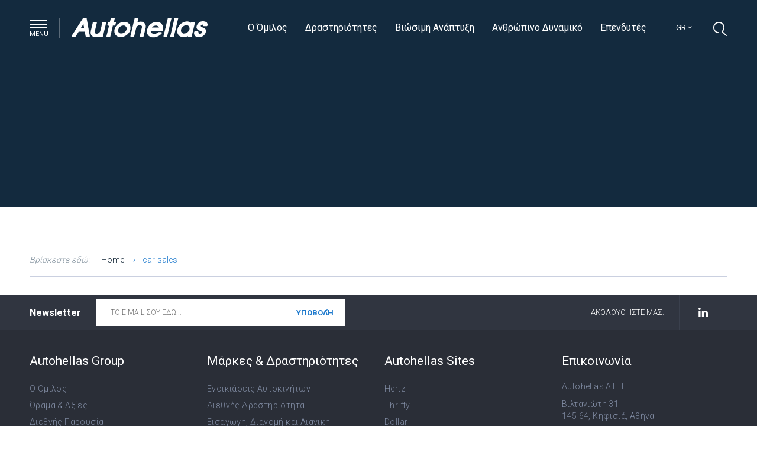

--- FILE ---
content_type: text/html; charset=UTF-8
request_url: https://www.autohellas.gr/homepage/car-sales-2/
body_size: 27745
content:
<!doctype html>
<html lang="gr">
	<head>
   	    <meta charset="UTF-8" />
		<meta name="apple-mobile-web-app-capable" content="yes">
		<meta name="viewport" content="width=device-width, initial-scale=1.0">
		<meta name="apple-mobile-web-app-status-bar-style" content="black" />
        <meta http-equiv="X-UA-Compatible" content="IE=edge">
<script type="text/javascript">
var gform;gform||(document.addEventListener("gform_main_scripts_loaded",function(){gform.scriptsLoaded=!0}),window.addEventListener("DOMContentLoaded",function(){gform.domLoaded=!0}),gform={domLoaded:!1,scriptsLoaded:!1,initializeOnLoaded:function(o){gform.domLoaded&&gform.scriptsLoaded?o():!gform.domLoaded&&gform.scriptsLoaded?window.addEventListener("DOMContentLoaded",o):document.addEventListener("gform_main_scripts_loaded",o)},hooks:{action:{},filter:{}},addAction:function(o,n,r,t){gform.addHook("action",o,n,r,t)},addFilter:function(o,n,r,t){gform.addHook("filter",o,n,r,t)},doAction:function(o){gform.doHook("action",o,arguments)},applyFilters:function(o){return gform.doHook("filter",o,arguments)},removeAction:function(o,n){gform.removeHook("action",o,n)},removeFilter:function(o,n,r){gform.removeHook("filter",o,n,r)},addHook:function(o,n,r,t,i){null==gform.hooks[o][n]&&(gform.hooks[o][n]=[]);var e=gform.hooks[o][n];null==i&&(i=n+"_"+e.length),gform.hooks[o][n].push({tag:i,callable:r,priority:t=null==t?10:t})},doHook:function(n,o,r){var t;if(r=Array.prototype.slice.call(r,1),null!=gform.hooks[n][o]&&((o=gform.hooks[n][o]).sort(function(o,n){return o.priority-n.priority}),o.forEach(function(o){"function"!=typeof(t=o.callable)&&(t=window[t]),"action"==n?t.apply(null,r):r[0]=t.apply(null,r)})),"filter"==n)return r[0]},removeHook:function(o,n,t,i){var r;null!=gform.hooks[o][n]&&(r=(r=gform.hooks[o][n]).filter(function(o,n,r){return!!(null!=i&&i!=o.tag||null!=t&&t!=o.priority)}),gform.hooks[o][n]=r)}});
</script>

		<script src="https://web.cmp.usercentrics.eu/modules/autoblocker.js"></script><script id="usercentrics-cmp" data-ruleset-id="xboQDk_9fnI-2j" data-usercentrics="Usercentrics Consent Management Platform" src="https://web.cmp.usercentrics.eu/ui/loader.js" async></script><script type="text/javascript">
	window.dataLayer = window.dataLayer || [];

	function gtag() {
		dataLayer.push(arguments);
	}

	gtag("consent", "default", {
		ad_personalization: "denied",
		ad_storage: "denied",
		ad_user_data: "denied",
		analytics_storage: "denied",
		functionality_storage: "denied",
		personalization_storage: "denied",
		security_storage: "granted",
		wait_for_update: 500,
	});
	gtag("set", "ads_data_redaction", true);
	</script>
<meta name='robots' content='index, follow, max-image-preview:large, max-snippet:-1, max-video-preview:-1' />
<link rel="alternate" hreflang="gr" href="https://www.autohellas.gr/homepage/car-sales-2/" />
<link rel="alternate" hreflang="en" href="https://www.autohellas.gr/en/homepage/car-sales-2/" />
<link rel="alternate" hreflang="x-default" href="https://www.autohellas.gr/homepage/car-sales-2/" />

	<!-- This site is optimized with the Yoast SEO plugin v21.2 - https://yoast.com/wordpress/plugins/seo/ -->
	<title>car-sales - Autohellas</title><link rel="preload" as="style" href="https://fonts.googleapis.com/css?family=Roboto%3A100%2C300%2C400%2C500%2C700%2C900&#038;subset=greek&#038;display=swap" /><link rel="stylesheet" href="https://fonts.googleapis.com/css?family=Roboto%3A100%2C300%2C400%2C500%2C700%2C900&#038;subset=greek&#038;display=swap" media="print" onload="this.media='all'" /><noscript><link rel="stylesheet" href="https://fonts.googleapis.com/css?family=Roboto%3A100%2C300%2C400%2C500%2C700%2C900&#038;subset=greek&#038;display=swap" /></noscript>
	<link rel="canonical" href="https://www.autohellas.gr/homepage/car-sales-2/" />
	<meta property="og:locale" content="en_US" />
	<meta property="og:type" content="article" />
	<meta property="og:title" content="car-sales - Autohellas" />
	<meta property="og:url" content="https://www.autohellas.gr/homepage/car-sales-2/" />
	<meta property="og:site_name" content="Autohellas" />
	<meta property="og:image" content="https://www.autohellas.gr/homepage/car-sales-2" />
	<meta property="og:image:width" content="2048" />
	<meta property="og:image:height" content="1080" />
	<meta property="og:image:type" content="image/jpeg" />
	<meta name="twitter:card" content="summary_large_image" />
	<script type="application/ld+json" class="yoast-schema-graph">{"@context":"https://schema.org","@graph":[{"@type":"WebPage","@id":"https://www.autohellas.gr/homepage/car-sales-2/","url":"https://www.autohellas.gr/homepage/car-sales-2/","name":"car-sales - Autohellas","isPartOf":{"@id":"https://www.autohellas.gr/#website"},"primaryImageOfPage":{"@id":"https://www.autohellas.gr/homepage/car-sales-2/#primaryimage"},"image":{"@id":"https://www.autohellas.gr/homepage/car-sales-2/#primaryimage"},"thumbnailUrl":"https://www.autohellas.gr/wp-content/uploads/2018/04/car-sales.jpg","datePublished":"2018-04-03T09:42:35+00:00","dateModified":"2018-04-03T09:42:35+00:00","breadcrumb":{"@id":"https://www.autohellas.gr/homepage/car-sales-2/#breadcrumb"},"inLanguage":"gr","potentialAction":[{"@type":"ReadAction","target":["https://www.autohellas.gr/homepage/car-sales-2/"]}]},{"@type":"ImageObject","inLanguage":"gr","@id":"https://www.autohellas.gr/homepage/car-sales-2/#primaryimage","url":"https://www.autohellas.gr/wp-content/uploads/2018/04/car-sales.jpg","contentUrl":"https://www.autohellas.gr/wp-content/uploads/2018/04/car-sales.jpg","width":2048,"height":1080},{"@type":"BreadcrumbList","@id":"https://www.autohellas.gr/homepage/car-sales-2/#breadcrumb","itemListElement":[{"@type":"ListItem","position":1,"name":"Home","item":"https://www.autohellas.gr/"},{"@type":"ListItem","position":2,"name":"Αρχική Σελίδα","item":"https://www.autohellas.gr/"},{"@type":"ListItem","position":3,"name":"car-sales"}]},{"@type":"WebSite","@id":"https://www.autohellas.gr/#website","url":"https://www.autohellas.gr/","name":"Autohellas","description":" Autohellas Group","potentialAction":[{"@type":"SearchAction","target":{"@type":"EntryPoint","urlTemplate":"https://www.autohellas.gr/?s={search_term_string}"},"query-input":"required name=search_term_string"}],"inLanguage":"gr"}]}</script>
	<!-- / Yoast SEO plugin. -->


<link rel='dns-prefetch' href='//static.addtoany.com' />
<link rel='dns-prefetch' href='//maps.googleapis.com' />
<link rel='dns-prefetch' href='//www.amcharts.com' />
<link rel='dns-prefetch' href='//fonts.googleapis.com' />
<link href='https://fonts.gstatic.com' crossorigin rel='preconnect' />
<link rel="alternate" type="application/rss+xml" title="Autohellas &raquo; Feed" href="https://www.autohellas.gr/feed/" />
<link rel="alternate" type="application/rss+xml" title="Autohellas &raquo; Comments Feed" href="https://www.autohellas.gr/comments/feed/" />
<link rel="alternate" type="application/rss+xml" title="Autohellas &raquo; car-sales Comments Feed" href="https://www.autohellas.gr/homepage/car-sales-2/feed/" />
<link rel='stylesheet' id='wp-block-library-css' href='https://www.autohellas.gr/wp-includes/css/dist/block-library/style.min.css?ver=6.3.5' type='text/css' media='all' />
<style id='classic-theme-styles-inline-css' type='text/css'>
/*! This file is auto-generated */
.wp-block-button__link{color:#fff;background-color:#32373c;border-radius:9999px;box-shadow:none;text-decoration:none;padding:calc(.667em + 2px) calc(1.333em + 2px);font-size:1.125em}.wp-block-file__button{background:#32373c;color:#fff;text-decoration:none}
</style>
<style id='global-styles-inline-css' type='text/css'>
body{--wp--preset--color--black: #000000;--wp--preset--color--cyan-bluish-gray: #abb8c3;--wp--preset--color--white: #ffffff;--wp--preset--color--pale-pink: #f78da7;--wp--preset--color--vivid-red: #cf2e2e;--wp--preset--color--luminous-vivid-orange: #ff6900;--wp--preset--color--luminous-vivid-amber: #fcb900;--wp--preset--color--light-green-cyan: #7bdcb5;--wp--preset--color--vivid-green-cyan: #00d084;--wp--preset--color--pale-cyan-blue: #8ed1fc;--wp--preset--color--vivid-cyan-blue: #0693e3;--wp--preset--color--vivid-purple: #9b51e0;--wp--preset--gradient--vivid-cyan-blue-to-vivid-purple: linear-gradient(135deg,rgba(6,147,227,1) 0%,rgb(155,81,224) 100%);--wp--preset--gradient--light-green-cyan-to-vivid-green-cyan: linear-gradient(135deg,rgb(122,220,180) 0%,rgb(0,208,130) 100%);--wp--preset--gradient--luminous-vivid-amber-to-luminous-vivid-orange: linear-gradient(135deg,rgba(252,185,0,1) 0%,rgba(255,105,0,1) 100%);--wp--preset--gradient--luminous-vivid-orange-to-vivid-red: linear-gradient(135deg,rgba(255,105,0,1) 0%,rgb(207,46,46) 100%);--wp--preset--gradient--very-light-gray-to-cyan-bluish-gray: linear-gradient(135deg,rgb(238,238,238) 0%,rgb(169,184,195) 100%);--wp--preset--gradient--cool-to-warm-spectrum: linear-gradient(135deg,rgb(74,234,220) 0%,rgb(151,120,209) 20%,rgb(207,42,186) 40%,rgb(238,44,130) 60%,rgb(251,105,98) 80%,rgb(254,248,76) 100%);--wp--preset--gradient--blush-light-purple: linear-gradient(135deg,rgb(255,206,236) 0%,rgb(152,150,240) 100%);--wp--preset--gradient--blush-bordeaux: linear-gradient(135deg,rgb(254,205,165) 0%,rgb(254,45,45) 50%,rgb(107,0,62) 100%);--wp--preset--gradient--luminous-dusk: linear-gradient(135deg,rgb(255,203,112) 0%,rgb(199,81,192) 50%,rgb(65,88,208) 100%);--wp--preset--gradient--pale-ocean: linear-gradient(135deg,rgb(255,245,203) 0%,rgb(182,227,212) 50%,rgb(51,167,181) 100%);--wp--preset--gradient--electric-grass: linear-gradient(135deg,rgb(202,248,128) 0%,rgb(113,206,126) 100%);--wp--preset--gradient--midnight: linear-gradient(135deg,rgb(2,3,129) 0%,rgb(40,116,252) 100%);--wp--preset--font-size--small: 13px;--wp--preset--font-size--medium: 20px;--wp--preset--font-size--large: 36px;--wp--preset--font-size--x-large: 42px;--wp--preset--spacing--20: 0.44rem;--wp--preset--spacing--30: 0.67rem;--wp--preset--spacing--40: 1rem;--wp--preset--spacing--50: 1.5rem;--wp--preset--spacing--60: 2.25rem;--wp--preset--spacing--70: 3.38rem;--wp--preset--spacing--80: 5.06rem;--wp--preset--shadow--natural: 6px 6px 9px rgba(0, 0, 0, 0.2);--wp--preset--shadow--deep: 12px 12px 50px rgba(0, 0, 0, 0.4);--wp--preset--shadow--sharp: 6px 6px 0px rgba(0, 0, 0, 0.2);--wp--preset--shadow--outlined: 6px 6px 0px -3px rgba(255, 255, 255, 1), 6px 6px rgba(0, 0, 0, 1);--wp--preset--shadow--crisp: 6px 6px 0px rgba(0, 0, 0, 1);}:where(.is-layout-flex){gap: 0.5em;}:where(.is-layout-grid){gap: 0.5em;}body .is-layout-flow > .alignleft{float: left;margin-inline-start: 0;margin-inline-end: 2em;}body .is-layout-flow > .alignright{float: right;margin-inline-start: 2em;margin-inline-end: 0;}body .is-layout-flow > .aligncenter{margin-left: auto !important;margin-right: auto !important;}body .is-layout-constrained > .alignleft{float: left;margin-inline-start: 0;margin-inline-end: 2em;}body .is-layout-constrained > .alignright{float: right;margin-inline-start: 2em;margin-inline-end: 0;}body .is-layout-constrained > .aligncenter{margin-left: auto !important;margin-right: auto !important;}body .is-layout-constrained > :where(:not(.alignleft):not(.alignright):not(.alignfull)){max-width: var(--wp--style--global--content-size);margin-left: auto !important;margin-right: auto !important;}body .is-layout-constrained > .alignwide{max-width: var(--wp--style--global--wide-size);}body .is-layout-flex{display: flex;}body .is-layout-flex{flex-wrap: wrap;align-items: center;}body .is-layout-flex > *{margin: 0;}body .is-layout-grid{display: grid;}body .is-layout-grid > *{margin: 0;}:where(.wp-block-columns.is-layout-flex){gap: 2em;}:where(.wp-block-columns.is-layout-grid){gap: 2em;}:where(.wp-block-post-template.is-layout-flex){gap: 1.25em;}:where(.wp-block-post-template.is-layout-grid){gap: 1.25em;}.has-black-color{color: var(--wp--preset--color--black) !important;}.has-cyan-bluish-gray-color{color: var(--wp--preset--color--cyan-bluish-gray) !important;}.has-white-color{color: var(--wp--preset--color--white) !important;}.has-pale-pink-color{color: var(--wp--preset--color--pale-pink) !important;}.has-vivid-red-color{color: var(--wp--preset--color--vivid-red) !important;}.has-luminous-vivid-orange-color{color: var(--wp--preset--color--luminous-vivid-orange) !important;}.has-luminous-vivid-amber-color{color: var(--wp--preset--color--luminous-vivid-amber) !important;}.has-light-green-cyan-color{color: var(--wp--preset--color--light-green-cyan) !important;}.has-vivid-green-cyan-color{color: var(--wp--preset--color--vivid-green-cyan) !important;}.has-pale-cyan-blue-color{color: var(--wp--preset--color--pale-cyan-blue) !important;}.has-vivid-cyan-blue-color{color: var(--wp--preset--color--vivid-cyan-blue) !important;}.has-vivid-purple-color{color: var(--wp--preset--color--vivid-purple) !important;}.has-black-background-color{background-color: var(--wp--preset--color--black) !important;}.has-cyan-bluish-gray-background-color{background-color: var(--wp--preset--color--cyan-bluish-gray) !important;}.has-white-background-color{background-color: var(--wp--preset--color--white) !important;}.has-pale-pink-background-color{background-color: var(--wp--preset--color--pale-pink) !important;}.has-vivid-red-background-color{background-color: var(--wp--preset--color--vivid-red) !important;}.has-luminous-vivid-orange-background-color{background-color: var(--wp--preset--color--luminous-vivid-orange) !important;}.has-luminous-vivid-amber-background-color{background-color: var(--wp--preset--color--luminous-vivid-amber) !important;}.has-light-green-cyan-background-color{background-color: var(--wp--preset--color--light-green-cyan) !important;}.has-vivid-green-cyan-background-color{background-color: var(--wp--preset--color--vivid-green-cyan) !important;}.has-pale-cyan-blue-background-color{background-color: var(--wp--preset--color--pale-cyan-blue) !important;}.has-vivid-cyan-blue-background-color{background-color: var(--wp--preset--color--vivid-cyan-blue) !important;}.has-vivid-purple-background-color{background-color: var(--wp--preset--color--vivid-purple) !important;}.has-black-border-color{border-color: var(--wp--preset--color--black) !important;}.has-cyan-bluish-gray-border-color{border-color: var(--wp--preset--color--cyan-bluish-gray) !important;}.has-white-border-color{border-color: var(--wp--preset--color--white) !important;}.has-pale-pink-border-color{border-color: var(--wp--preset--color--pale-pink) !important;}.has-vivid-red-border-color{border-color: var(--wp--preset--color--vivid-red) !important;}.has-luminous-vivid-orange-border-color{border-color: var(--wp--preset--color--luminous-vivid-orange) !important;}.has-luminous-vivid-amber-border-color{border-color: var(--wp--preset--color--luminous-vivid-amber) !important;}.has-light-green-cyan-border-color{border-color: var(--wp--preset--color--light-green-cyan) !important;}.has-vivid-green-cyan-border-color{border-color: var(--wp--preset--color--vivid-green-cyan) !important;}.has-pale-cyan-blue-border-color{border-color: var(--wp--preset--color--pale-cyan-blue) !important;}.has-vivid-cyan-blue-border-color{border-color: var(--wp--preset--color--vivid-cyan-blue) !important;}.has-vivid-purple-border-color{border-color: var(--wp--preset--color--vivid-purple) !important;}.has-vivid-cyan-blue-to-vivid-purple-gradient-background{background: var(--wp--preset--gradient--vivid-cyan-blue-to-vivid-purple) !important;}.has-light-green-cyan-to-vivid-green-cyan-gradient-background{background: var(--wp--preset--gradient--light-green-cyan-to-vivid-green-cyan) !important;}.has-luminous-vivid-amber-to-luminous-vivid-orange-gradient-background{background: var(--wp--preset--gradient--luminous-vivid-amber-to-luminous-vivid-orange) !important;}.has-luminous-vivid-orange-to-vivid-red-gradient-background{background: var(--wp--preset--gradient--luminous-vivid-orange-to-vivid-red) !important;}.has-very-light-gray-to-cyan-bluish-gray-gradient-background{background: var(--wp--preset--gradient--very-light-gray-to-cyan-bluish-gray) !important;}.has-cool-to-warm-spectrum-gradient-background{background: var(--wp--preset--gradient--cool-to-warm-spectrum) !important;}.has-blush-light-purple-gradient-background{background: var(--wp--preset--gradient--blush-light-purple) !important;}.has-blush-bordeaux-gradient-background{background: var(--wp--preset--gradient--blush-bordeaux) !important;}.has-luminous-dusk-gradient-background{background: var(--wp--preset--gradient--luminous-dusk) !important;}.has-pale-ocean-gradient-background{background: var(--wp--preset--gradient--pale-ocean) !important;}.has-electric-grass-gradient-background{background: var(--wp--preset--gradient--electric-grass) !important;}.has-midnight-gradient-background{background: var(--wp--preset--gradient--midnight) !important;}.has-small-font-size{font-size: var(--wp--preset--font-size--small) !important;}.has-medium-font-size{font-size: var(--wp--preset--font-size--medium) !important;}.has-large-font-size{font-size: var(--wp--preset--font-size--large) !important;}.has-x-large-font-size{font-size: var(--wp--preset--font-size--x-large) !important;}
.wp-block-navigation a:where(:not(.wp-element-button)){color: inherit;}
:where(.wp-block-post-template.is-layout-flex){gap: 1.25em;}:where(.wp-block-post-template.is-layout-grid){gap: 1.25em;}
:where(.wp-block-columns.is-layout-flex){gap: 2em;}:where(.wp-block-columns.is-layout-grid){gap: 2em;}
.wp-block-pullquote{font-size: 1.5em;line-height: 1.6;}
</style>
<link data-minify="1" rel='stylesheet' id='wp-pagenavi-css' href='https://www.autohellas.gr/wp-content/cache/min/1/wp-content/plugins/wp-pagenavi/pagenavi-css.css?ver=1767775204' type='text/css' media='all' />
<link data-minify="1" rel='stylesheet' id='cms-navigation-style-base-css' href='https://www.autohellas.gr/wp-content/cache/min/1/wp-content/plugins/wpml-cms-nav/res/css/cms-navigation-base.css?ver=1767775204' type='text/css' media='screen' />
<link data-minify="1" rel='stylesheet' id='cms-navigation-style-css' href='https://www.autohellas.gr/wp-content/cache/min/1/wp-content/plugins/wpml-cms-nav/res/css/cms-navigation.css?ver=1767775204' type='text/css' media='screen' />
<link rel='stylesheet' id='autohellas-style-css' href='https://www.autohellas.gr/wp-content/themes/autohellas/style.css?ver=6.3.5' type='text/css' media='all' />

<link data-minify="1" rel='stylesheet' id='font-awesome-css' href='https://www.autohellas.gr/wp-content/cache/min/1/wp-content/themes/autohellas/css/fontawesome-all.min.css?ver=1767775204' type='text/css' media='all' />
<link data-minify="1" rel='stylesheet' id='mmenu-css' href='https://www.autohellas.gr/wp-content/cache/min/1/wp-content/themes/autohellas/plugins/mmenu/css/jquery.mmenu.all.css?ver=1767775204' type='text/css' media='all' />
<link data-minify="1" rel='stylesheet' id='slick-css' href='https://www.autohellas.gr/wp-content/cache/min/1/wp-content/themes/autohellas/plugins/slick/slick.css?ver=1767775204' type='text/css' media='all' />
<link rel='stylesheet' id='jquery-ui-css' href='https://www.autohellas.gr/wp-content/themes/autohellas/plugins/jquery-ui/jquery-ui.min.css?ver=1.12.1' type='text/css' media='all' />
<link rel='stylesheet' id='fancybox-css' href='https://www.autohellas.gr/wp-content/themes/autohellas/plugins/fancybox/jquery.fancybox.min.css?ver=3.3.5' type='text/css' media='all' />
<link data-minify="1" rel='stylesheet' id='style-css' href='https://www.autohellas.gr/wp-content/cache/min/1/wp-content/themes/autohellas/css/style.css?ver=1767775204' type='text/css' media='all' />
<link data-minify="1" rel='stylesheet' id='responsive-css' href='https://www.autohellas.gr/wp-content/cache/min/1/wp-content/themes/autohellas/css/responsive.css?ver=1767775204' type='text/css' media='all' />
<link data-minify="1" rel='stylesheet' id='lh-custom-css' href='https://www.autohellas.gr/wp-content/cache/min/1/wp-content/themes/autohellas/css/lh-custom.css?ver=1767775204' type='text/css' media='all' />
<link rel='stylesheet' id='addtoany-css' href='https://www.autohellas.gr/wp-content/plugins/add-to-any/addtoany.min.css?ver=1.16' type='text/css' media='all' />
<script id="addtoany-core-js-before" type="text/javascript">
window.a2a_config=window.a2a_config||{};a2a_config.callbacks=[];a2a_config.overlays=[];a2a_config.templates={};a2a_localize = {
	Share: "Share",
	Save: "Save",
	Subscribe: "Subscribe",
	Email: "Email",
	Bookmark: "Bookmark",
	ShowAll: "Show all",
	ShowLess: "Show less",
	FindServices: "Find service(s)",
	FindAnyServiceToAddTo: "Instantly find any service to add to",
	PoweredBy: "Powered by",
	ShareViaEmail: "Share via email",
	SubscribeViaEmail: "Subscribe via email",
	BookmarkInYourBrowser: "Bookmark in your browser",
	BookmarkInstructions: "Press Ctrl+D or \u2318+D to bookmark this page",
	AddToYourFavorites: "Add to your favorites",
	SendFromWebOrProgram: "Send from any email address or email program",
	EmailProgram: "Email program",
	More: "More&#8230;",
	ThanksForSharing: "Thanks for sharing!",
	ThanksForFollowing: "Thanks for following!"
};
</script>
<script type='text/javascript' async src='https://static.addtoany.com/menu/page.js' id='addtoany-core-js'></script>
<script type='text/javascript' src='https://www.autohellas.gr/wp-includes/js/jquery/jquery.min.js?ver=3.7.0' id='jquery-core-js'></script>
<script type='text/javascript' src='https://www.autohellas.gr/wp-includes/js/jquery/jquery-migrate.min.js?ver=3.4.1' id='jquery-migrate-js'></script>
<script type='text/javascript' async src='https://www.autohellas.gr/wp-content/plugins/add-to-any/addtoany.min.js?ver=1.1' id='addtoany-jquery-js'></script>
<script type='text/javascript' src='//maps.googleapis.com/maps/api/js?key=AIzaSyBfDqH0uVoGOv2riGruC4kevWBUV_HiNBw&#038;callback=Function.prototype&#038;ver=1.4' id='google-maps-js'></script>
<script type='text/javascript' src='https://www.autohellas.gr/wp-content/themes/autohellas/plugins/angular/angular.min.js?ver=1.6.9' id='angular-js'></script>
<script type='text/javascript' src='https://www.autohellas.gr/wp-content/themes/autohellas/plugins/angular/ng-map.min.js?ver=1.18.4' id='ng-map-js'></script>
<script type='text/javascript' src='//www.amcharts.com/lib/3/amcharts.js?ver=1.1.1' id='amcharts-js'></script>
<script type='text/javascript' src='//www.amcharts.com/lib/3/serial.js?ver=1.1.1' id='amserial-js'></script>
<script type='text/javascript' src='//www.amcharts.com/lib/3/amstock.js?ver=1.1.1' id='amstock-js'></script>
<script type='text/javascript' src='https://www.autohellas.gr/wp-content/themes/autohellas/js/modernizr.js?ver=1.0.0' id='modernizr-js'></script>
<link rel="https://api.w.org/" href="https://www.autohellas.gr/wp-json/" /><link rel="alternate" type="application/json" href="https://www.autohellas.gr/wp-json/wp/v2/media/4058" /><link rel="EditURI" type="application/rsd+xml" title="RSD" href="https://www.autohellas.gr/xmlrpc.php?rsd" />
<meta name="generator" content="WordPress 6.3.5" />
<link rel='shortlink' href='https://www.autohellas.gr/?p=4058' />
<link rel="alternate" type="application/json+oembed" href="https://www.autohellas.gr/wp-json/oembed/1.0/embed?url=https%3A%2F%2Fwww.autohellas.gr%2Fhomepage%2Fcar-sales-2%2F" />
<link rel="alternate" type="text/xml+oembed" href="https://www.autohellas.gr/wp-json/oembed/1.0/embed?url=https%3A%2F%2Fwww.autohellas.gr%2Fhomepage%2Fcar-sales-2%2F&#038;format=xml" />
<meta name="generator" content="WPML ver:4.6.6 stt:1,13;" />
<style type="text/css">.recentcomments a{display:inline !important;padding:0 !important;margin:0 !important;}</style><link rel="icon" href="https://www.autohellas.gr/wp-content/uploads/2018/03/cropped-favicon-32x32.png" sizes="32x32" />
<link rel="icon" href="https://www.autohellas.gr/wp-content/uploads/2018/03/cropped-favicon-192x192.png" sizes="192x192" />
<link rel="apple-touch-icon" href="https://www.autohellas.gr/wp-content/uploads/2018/03/cropped-favicon-180x180.png" />
<meta name="msapplication-TileImage" content="https://www.autohellas.gr/wp-content/uploads/2018/03/cropped-favicon-270x270.png" />
		<style type="text/css" id="wp-custom-css">
			.alm-filter--link {
    cursor: pointer;
    margin-right: 1rem;
    font-weight: normal;
}

.alm-filter--link.active {
    font-weight: bold;
}

.alm-filter--link:hover {
	color: #303540;
}

.year2019 .entry-4 {
   // display: none;
}


.year2006 tr.lang-el.entry-4 {
   // display: none;
}

.page-template-page-financial-sstatements ul#switcher-menu li.ui-menu-item:nth-of-type(20) {
    //display: none;
}

.support-area .blocks-wrapper.typea{
	display:flex;flex-wrap:wrap;
}		</style>
				<script>
			/*
     window.dataLayer = window.dataLayer || [];
     function gtag() {
         dataLayer.push(arguments);
     }
     gtag("consent", "default", {
         ad_storage: "denied",
         ad_user_data: "denied", 
       ad_personalization: "denied",
         analytics_storage: "denied",
        functionality_storage: "denied",
        personalization_storage: "denied",
         security_storage: "granted",
         wait_for_update: 5000,
    });
    gtag("set", "ads_data_redaction", true);
     gtag("set", "url_passthrough", true);
	 */
</script>
        <!-- Google Tag Manager -->
        <script type="text/plain" class="optanon-category-C0002">
        (function(w,d,s,l,i){w[l]=w[l]||[];w[l].push({'gtm.start':
        new Date().getTime(),event:'gtm.js'});var f=d.getElementsByTagName(s)[0],
        j=d.createElement(s),dl=l!='dataLayer'?'&l='+l:'';j.async=true;j.src=
        'https://www.googletagmanager.com/gtm.js?id='+i+dl;f.parentNode.insertBefore(j,f);
        })(window,document,'script','dataLayer','GTM-P7837K7');</script>
        <!-- End Google Tag Manager -->
        
        
        <style>
      .typea .col{
/*                 float:right!important; */
            }
        </style>
    </head> 
    <body class="attachment attachment-template-default attachmentid-4058 attachment-jpeg">
	    	    
    	<div id="page">

	    	<header class="main_header">

		    	<div class="center row">

			    	<div class="col col20">

				    	<a href="#" class="menu-trigger desktop-only pull-left"><span class="bars"></span> <span class="label">Menu</span></a>

				    	<a href="#mobile_navigation" class="menu-trigger mobile-only pull-left"><span class="bars"></span> <span class="label">Menu</span></a>

				    	<a href="https://www.autohellas.gr/" class="logo pull-left"><img width="1" height="1" src="https://www.autohellas.gr/wp-content/uploads/2018/03/logo.svg" class="attachment-thumbnail size-thumbnail" alt="" decoding="async" /></a>

				    	<a href="#" class="search-trigger pull-right">

							<i class="icon-search"></i>

					    </a>

				    	<ul class="languages pull-right">
														
					    	<li><a href="#">gr <i class="fal fa-angle-down"></i></a>

					    		<ul><li><a href='https://www.autohellas.gr/en/homepage/car-sales-2/'>en</a></li></ul>
					    	</li>

				    	</ul>
				    	
				    	<nav class="top-navigation pull-right"><ul id="menu-top-navigation-gr" class="menu"><li id="menu-item-843" class="menu-item menu-item-type-post_type menu-item-object-page menu-item-843"><a href="https://www.autohellas.gr/autohellas-group/o-omilos/">Ο Όμιλος</a></li>
<li id="menu-item-844" class="menu-item menu-item-type-post_type menu-item-object-page menu-item-844"><a href="https://www.autohellas.gr/markes-drastiriotites/">Δραστηριότητες</a></li>
<li id="menu-item-3017" class="menu-item menu-item-type-post_type menu-item-object-page menu-item-3017"><a href="https://www.autohellas.gr/viosimi-anaptiksi/">Βιώσιμη Ανάπτυξη</a></li>
<li id="menu-item-3016" class="menu-item menu-item-type-post_type menu-item-object-page menu-item-3016"><a href="https://www.autohellas.gr/anthropino-dynamiko/">Ανθρώπινο Δυναμικό</a></li>
<li id="menu-item-600" class="menu-item menu-item-type-post_type menu-item-object-page menu-item-600"><a href="https://www.autohellas.gr/ependytes/">Επενδυτές</a></li>
</ul></nav>
			    	</div>

		    	</div>

	    	</header>

	    	

	    	<div class="showcase ">

		    	
		    	
		    	

		    	
		    	<div class="static-content center row">

			    	
		    	</div><!-- .static-content ends -->

		    	
		    	

		    	
	    	</div><!-- .showcase.hero ends -->




		

		
    	

    	    	<div class="primary-area content">
									<div class="">
				<div class="center row">
					<div class="breadcrumbs col col20">
						<span class="label">Βρίσκεστε εδώ:</span>
						<!-- Breadcrumb NavXT 7.2.0 -->
<span property="itemListElement" typeof="ListItem"><a property="item" typeof="WebPage" title="Go to Autohellas." href="https://www.autohellas.gr" class="home"><span property="name">Home</span></a><meta property="position" content="1"></span><span property="itemListElement" typeof="ListItem"><span property="name">car-sales</span><meta property="position" content="2"></span>					</div>
				</div>
			</div>
					
		</div><!-- /primary-area -->
		





			<footer>

				<div class="footer-header">

					<div class="center row">

						<div class="col col20">

							<script type="text/javascript"></script>
                <div class='gf_browser_chrome gform_wrapper newsletter_wrapper gform_legacy_markup_wrapper' id='gform_wrapper_1' >
                        <div class='gform_heading'>
                            <h3 class="gform_title">Newsletter</h3>
                        </div><form method='post' enctype='multipart/form-data' target='gform_ajax_frame_1' id='gform_1' class='newsletter gform_legacy_markup' action='/homepage/car-sales-2/' >
                        <div class='gform_body gform-body'><ul id='gform_fields_1' class='gform_fields top_label form_sublabel_below description_below'><li id="field_1_2"  class="gfield hidden_label gfield_contains_required field_sublabel_below field_description_below gfield_visibility_visible"  data-js-reload="field_1_2"><label class='gfield_label' for='input_1_2' >Email<span class="gfield_required"><span class="gfield_required gfield_required_asterisk">*</span></span></label><div class='ginput_container ginput_container_email'>
                            <input name='input_2' id='input_1_2' type='text' value='' class='medium'   placeholder='ΤΟ E-MAIL ΣΟΥ ΕΔΩ...' aria-required="true" aria-invalid="false"  />
                        </div></li><li id="field_1_3"  class="gfield gform_validation_container field_sublabel_below field_description_below gfield_visibility_visible"  data-js-reload="field_1_3"><label class='gfield_label' for='input_1_3' >Name</label><div class='ginput_container'><input name='input_3' id='input_1_3' type='text' value='' /></div><div class='gfield_description' id='gfield_description_1_3'>This field is for validation purposes and should be left unchanged.</div></li></ul></div>
        <div class='gform_footer top_label'> <input type='submit' id='gform_submit_button_1' class='gform_button button' value='Υποβολή'  onclick='if(window["gf_submitting_1"]){return false;}  window["gf_submitting_1"]=true;  ' onkeypress='if( event.keyCode == 13 ){ if(window["gf_submitting_1"]){return false;} window["gf_submitting_1"]=true;  jQuery("#gform_1").trigger("submit",[true]); }' /> <input type='hidden' name='gform_ajax' value='form_id=1&amp;title=1&amp;description=&amp;tabindex=0' />
            <input type='hidden' class='gform_hidden' name='is_submit_1' value='1' />
            <input type='hidden' class='gform_hidden' name='gform_submit' value='1' />
            
            <input type='hidden' class='gform_hidden' name='gform_unique_id' value='' />
            <input type='hidden' class='gform_hidden' name='state_1' value='WyJbXSIsImExNmZhNjBhMTBjNGE2OWQ5MGM0OGNhZTlkMjExZTM1Il0=' />
            <input type='hidden' class='gform_hidden' name='gform_target_page_number_1' id='gform_target_page_number_1' value='0' />
            <input type='hidden' class='gform_hidden' name='gform_source_page_number_1' id='gform_source_page_number_1' value='1' />
            <input type='hidden' name='gform_field_values' value='' />
            
        </div>
                        </form>
                        </div>
                <iframe style='display:none;width:0px;height:0px;' src='about:blank' name='gform_ajax_frame_1' id='gform_ajax_frame_1' title='This iframe contains the logic required to handle Ajax powered Gravity Forms.'></iframe>
                <script type="text/javascript">
gform.initializeOnLoaded( function() {gformInitSpinner( 1, 'https://www.autohellas.gr/wp-content/plugins/gravityforms/images/spinner.svg' );jQuery('#gform_ajax_frame_1').on('load',function(){var contents = jQuery(this).contents().find('*').html();var is_postback = contents.indexOf('GF_AJAX_POSTBACK') >= 0;if(!is_postback){return;}var form_content = jQuery(this).contents().find('#gform_wrapper_1');var is_confirmation = jQuery(this).contents().find('#gform_confirmation_wrapper_1').length > 0;var is_redirect = contents.indexOf('gformRedirect(){') >= 0;var is_form = form_content.length > 0 && ! is_redirect && ! is_confirmation;var mt = parseInt(jQuery('html').css('margin-top'), 10) + parseInt(jQuery('body').css('margin-top'), 10) + 100;if(is_form){jQuery('#gform_wrapper_1').html(form_content.html());if(form_content.hasClass('gform_validation_error')){jQuery('#gform_wrapper_1').addClass('gform_validation_error');} else {jQuery('#gform_wrapper_1').removeClass('gform_validation_error');}setTimeout( function() { /* delay the scroll by 50 milliseconds to fix a bug in chrome */  }, 50 );if(window['gformInitDatepicker']) {gformInitDatepicker();}if(window['gformInitPriceFields']) {gformInitPriceFields();}var current_page = jQuery('#gform_source_page_number_1').val();gformInitSpinner( 1, 'https://www.autohellas.gr/wp-content/plugins/gravityforms/images/spinner.svg' );jQuery(document).trigger('gform_page_loaded', [1, current_page]);window['gf_submitting_1'] = false;}else if(!is_redirect){var confirmation_content = jQuery(this).contents().find('.GF_AJAX_POSTBACK').html();if(!confirmation_content){confirmation_content = contents;}setTimeout(function(){jQuery('#gform_wrapper_1').replaceWith(confirmation_content);jQuery(document).trigger('gform_confirmation_loaded', [1]);window['gf_submitting_1'] = false;wp.a11y.speak(jQuery('#gform_confirmation_message_1').text());}, 50);}else{jQuery('#gform_1').append(contents);if(window['gformRedirect']) {gformRedirect();}}jQuery(document).trigger('gform_post_render', [1, current_page]);} );} );
</script>

							

							
							<nav class="social">

								<h3>Ακολουθήστε μας:</h3>

								<ul>

									
									<li><a href="https://www.linkedin.com/company/autohellas-group" target="blank"><i class="fab fa-linkedin-in"></i></a></li>

									
								</ul>

							</nav>

							
						</div>

					</div>

				</div><!-- .footer-header ends -->

				<div class="center row widget-area">

					<div class="widget-odd widget-first widget-1 col col5"><div class="widget"><h3>Autohellas Group</h3><div class="menu-footer-menu-autohellas-group-container"><ul id="menu-footer-menu-autohellas-group" class="menu"><li id="menu-item-4871" class="menu-item menu-item-type-post_type menu-item-object-page menu-item-4871"><a href="https://www.autohellas.gr/autohellas-group/o-omilos/">Ο Όμιλος</a></li>
<li id="menu-item-1129" class="menu-item menu-item-type-post_type menu-item-object-page menu-item-1129"><a href="https://www.autohellas.gr/autohellas-group/orama-aksies/">Όραμα &#038; Αξίες</a></li>
<li id="menu-item-1125" class="menu-item menu-item-type-post_type menu-item-object-page menu-item-1125"><a href="https://www.autohellas.gr/autohellas-group/diethni-parousia/">Διεθνής Παρουσία</a></li>
<li id="menu-item-1130" class="menu-item menu-item-type-post_type menu-item-object-page menu-item-1130"><a href="https://www.autohellas.gr/autohellas-group/syntomo-istoriko/">Σύντομο Ιστορικό</a></li>
<li id="menu-item-1126" class="menu-item menu-item-type-post_type menu-item-object-page menu-item-1126"><a href="https://www.autohellas.gr/autohellas-group/symmetoxes/">Συμμετοχές</a></li>
</ul></div></div></div><div class="widget-even widget-2 col col5"><div class="widget"><h3>Μάρκες &#038; Δραστηριότητες</h3><div class="menu-footer-menu-markes-drastiriotites-container"><ul id="menu-footer-menu-markes-drastiriotites" class="menu"><li id="menu-item-1133" class="menu-item menu-item-type-post_type menu-item-object-page menu-item-1133"><a href="https://www.autohellas.gr/markes-drastiriotites/enoikiaseis-aytokinitwn/">Ενοικιάσεις Αυτοκινήτων</a></li>
<li id="menu-item-1131" class="menu-item menu-item-type-post_type menu-item-object-page menu-item-1131"><a href="https://www.autohellas.gr/markes-drastiriotites/diethnis-drastiriotita/">Διεθνής Δραστηριότητα</a></li>
<li id="menu-item-1132" class="menu-item menu-item-type-post_type menu-item-object-page menu-item-1132"><a href="https://www.autohellas.gr/markes-drastiriotites/eisagogi-dianomi-polisi/">Εισαγωγή, Διανομή και Λιανική</a></li>
</ul></div></div></div><div class="widget-odd widget-3 col col5"><div class="widget"><h3>Autohellas Sites</h3><div class="menu-footer-menu-autohellas-sites-gr-container"><ul id="menu-footer-menu-autohellas-sites-gr" class="menu"><li id="menu-item-1134" class="menu-item menu-item-type-custom menu-item-object-custom menu-item-1134"><a target="_blank" rel="noopener" href="http://www.hertz.gr">Hertz</a></li>
<li id="menu-item-1135" class="menu-item menu-item-type-custom menu-item-object-custom menu-item-1135"><a target="_blank" rel="noopener" href="https://www.thrifty.com.gr">Thrifty</a></li>
<li id="menu-item-1136" class="menu-item menu-item-type-custom menu-item-object-custom menu-item-1136"><a target="_blank" rel="noopener" href="https://www.dollar.com.gr/">Dollar</a></li>
<li id="menu-item-1137" class="menu-item menu-item-type-custom menu-item-object-custom menu-item-1137"><a target="_blank" rel="noopener" href="https://fireflycarrental.gr/">Firefly</a></li>
<li id="menu-item-1138" class="menu-item menu-item-type-custom menu-item-object-custom menu-item-1138"><a target="_blank" rel="noopener" href="http://www.hyundai.gr/">Hyundai</a></li>
<li id="menu-item-6539" class="menu-item menu-item-type-custom menu-item-object-custom menu-item-6539"><a href="https://www.kia.com/gr/">Kia</a></li>
<li id="menu-item-1139" class="menu-item menu-item-type-custom menu-item-object-custom menu-item-1139"><a target="_blank" rel="noopener" href="http://www.seat.gr">SEAT</a></li>
<li id="menu-item-1140" class="menu-item menu-item-type-custom menu-item-object-custom menu-item-1140"><a target="_blank" rel="noopener" href="http://www.velmar.gr/">Velmar</a></li>
<li id="menu-item-1141" class="menu-item menu-item-type-post_type menu-item-object-page menu-item-1141"><a target="_blank" rel="noopener" href="https://www.autohellas.gr/autohellas-sites/">Δείτε Περισσότερα</a></li>
</ul></div></div></div><div class="widget_text widget-even widget-last widget-4 col col5"><div class="widget_text widget"><h3>Επικοινωνία</h3><div class="textwidget custom-html-widget"><p>Autohellas ATEE</p> <p>Βιλτανιώτη 31<br> 145 64, Κηφισιά, Αθήνα</p> <p>Τηλ: <a href="tel:0030 2106264000">+30 210 6264000</a></p> <p>e-mail: <a href="mailto:info@autohellas.gr">info@autohellas.gr</a></p></div></div></div>
				</div>

				<div class="credentials">

					<div class="center row">

						<div class="col col20">

							
							<span class="footer-logo">

								
								<a href="#">

								
									<img width="241" height="19" src="https://www.autohellas.gr/wp-content/uploads/2018/03/copyright-logo.png" class="attachment-full size-full" alt="" decoding="async" loading="lazy" />
								
								</a>

								
							</span>

							
							<div class="copyright"><p style="text-align: right;">Copyright © Autohellas – ΜΗ.ΤΕ. 0259E81000452100 | Γ.Ε.ΜΗ 250501000</p>
<p style="text-align: right;">Website created by Lighthouse</p>
</div>

							
							<ul class="footer-navigation">

								
								<li><a href="https://www.autohellas.gr/privacy-policy/">Πολιτική Απορρήτου</a></li>

								
							</ul>

							
						</div>

					</div>

				</div>

			</footer>

			

			<a href="#page" class="scroll-to-top"><i class="fas fa-caret-up"></i> TOP</a>

			

			<div id="search_popup" class="search_wrapper">

				<a href="#" class="close_search">Close <i class="fal fa-times"></i> </a>

		    	<div class="search_wrapper_overlay">

			    	<h3>Πληκτρολογείστε για αναζήτηση</h3>

			    	<form method="get" action="https://www.autohellas.gr/" class="search">

                        <input type="text" autocomplete="off" required name="s" id="s" placeholder="Αναζήτηση...">

                        <input type="submit" value="search">

                        <input type='hidden' name='lang' value='el' />
                    </form>

		    	</div>

	    	</div><!-- #search_popup ends -->

	    	

	    	<div id="navigation_popup" class="main_navigation">

		    	<div class="main_navigation_overlay">

			    	<div class="main_navigation_body">

				    	
				    	<div class="center row">

					    	
					    	<div class="col colone_third">

								<h3>

									
									<a href="/autohellas-group/o-omilos/" >

									
									Ο Όμιλος
									
									</a>

									
								</h3>

								
								<ul>

									
									<li><a href="/autohellas-group/orama-aksies/" >Όραμα & Αξίες</a></li>

									
									<li><a href="/autohellas-group/syntomo-istoriko/" >Σύντομο Ιστορικό</a></li>

									
									<li><a href="/autohellas-group/symmetoxes/" >Συμμετοχές</a></li>

									
									<li><a href="/autohellas-group/diethni-parousia/" >Διεθνής Παρουσία</a></li>

									
								</ul>

								
					    	</div>

					    	
					    	<div class="col colone_third">

								<h3>

									
									<a href="/markes-drastiriotites/" >

									
									Δραστηριότητες
									
									</a>

									
								</h3>

								
								<ul>

									
									<li><a href="/markes-drastiriotites/enoikiaseis-aytokinitwn/" >Ενοικιάσεις Αυτοκινήτων</a></li>

									
									<li><a href="/markes-drastiriotites/diethnis-drastiriotita/" >Διεθνής Δραστηριότητα</a></li>

									
									<li><a href="/markes-drastiriotites/eisagogi-dianomi-polisi/" >Εισαγωγή, Διανομή & Λιανική Πώληση</a></li>

									
								</ul>

								
					    	</div>

					    	
					    	<div class="col colone_third">

								<h3>

									
									<a href="/viosimi-anaptiksi/" >

									
									Βιώσιμη Ανάπτυξη
									
									</a>

									
								</h3>

								
								<ul>

									
									<li><a href="/viosimi-anaptiksi/anthropos/" >Άνθρωπος</a></li>

									
									<li><a href="/viosimi-anaptiksi/koinonia/" >Κοινωνία</a></li>

									
									<li><a href="/viosimi-anaptiksi/perivallon/" >Περιβάλλον</a></li>

									
								</ul>

								
					    	</div>

					    	
					    	<div class="col colone_third">

								<h3>

									
									<a href="/anthropino-dynamiko/" >

									
									Ανθρώπινο Δυναμικό
									
									</a>

									
								</h3>

								
								<ul>

									
									<li><a href="/anthropino-dynamiko/etairiki-koultoura" >Εταιρική Κουλτούρα</a></li>

									
									<li><a href="/anthropino-dynamiko/ekpaideysi/" >Εκπαίδευση Προσωπικού</a></li>

									
									<li><a href="/anthropino-dynamiko/ergasiako-perivallon/" >Εργασιακό Περιβάλλον</a></li>

									
									<li><a href="https://careers.autohellas.gr/" >Θέσεις Εργασίας</a></li>

									
								</ul>

								
					    	</div>

					    	
					    	<div class="col colone_third">

								<h3>

									
									<a href="/ependytes/ordinary-share/" >

									
									Επενδυτές
									
									</a>

									
								</h3>

								
								<ul>

									
									<li><a href="/ependytes/anakoinoseis/" >Ανακοινώσεις</a></li>

									
									<li><a href="/ependytes/etisia-deltia/" >Ετήσια Δελτία</a></li>

									
									<li><a href="/ependytes/etairikes-parousiaseis/" >Εταιρικές Παρουσιάσεις</a></li>

									
									<li><a href="/ependytes/oikonomikes-katastaseis/" >Οικονομικές Καταστάσεις</a></li>

									
									<li><a href="/ependytes/metoxi/" >Μετοχή</a></li>

									
									<li><a href="/ependytes/analysi-metochis/" >Ανάλυση Μετοχής</a></li>

									
									<li><a href="/ependytes/omologiako-daneio/" >Κοινό Ομολογιακό Δάνειο</a></li>

									
									<li><a href="/ependytes/etairiki-diakyvernisi/" >Εταιρική Διακυβέρνηση</a></li>

									
								</ul>

								
					    	</div>

					    	
					    	<div class="col colone_third">

								<h3>

									
									<a href="/nea-anakoinoseis/" >

									
									Νέα & Ανακοινώσεις
									
									</a>

									
								</h3>

								
					    	</div>

					    	
				    	</div>

				    	
			    	</div>

			    	
					<div class="center row">

				    	<div class="col col20 text-center">

					    	<ul>

						    	
								<li><a href="/epikoinonia/" >Επικοινωνία</a></li>

								
								<li><a href="/privacy-policy/" >Πολιτική Απορρήτου</a></li>

								
								<li><a href="/sitemap/" >Sitemap</a></li>

								
					    	</ul>

				    	</div>

					</div>

					
		    	</div>

	    	</div><!-- #search_popup ends -->

	    	

	    	<nav id="mobile_navigation">

				<ul>

					<li>

						<div class="Buttonbar mm-nopanel">

							<a href="https://www.autohellas.gr/" class="logo pull-left">

								<img width="1" height="1" src="https://www.autohellas.gr/wp-content/uploads/2018/03/logo.svg" class="attachment-thumbnail size-thumbnail" alt="" decoding="async" loading="lazy" />
							</a>

						</div>

			        </li>

					<ul id="menu-mobile-navigation-gr" class="menu"><li id="menu-item-1107" class="menu-item menu-item-type-post_type menu-item-object-page menu-item-has-children menu-item-1107"><a href="https://www.autohellas.gr/autohellas-group/">Autohellas Group</a>
<ul class="sub-menu">
	<li id="menu-item-1110" class="menu-item menu-item-type-post_type menu-item-object-page menu-item-1110"><a href="https://www.autohellas.gr/autohellas-group/o-omilos/">Ο Όμιλος</a></li>
	<li id="menu-item-1112" class="menu-item menu-item-type-post_type menu-item-object-page menu-item-1112"><a href="https://www.autohellas.gr/autohellas-group/orama-aksies/">Όραμα &#038; Αξίες</a></li>
	<li id="menu-item-1113" class="menu-item menu-item-type-post_type menu-item-object-page menu-item-1113"><a href="https://www.autohellas.gr/autohellas-group/syntomo-istoriko/">Σύντομο Ιστορικό</a></li>
	<li id="menu-item-1109" class="menu-item menu-item-type-post_type menu-item-object-page menu-item-1109"><a href="https://www.autohellas.gr/autohellas-group/symmetoxes/">Συμμετοχές</a></li>
	<li id="menu-item-1108" class="menu-item menu-item-type-post_type menu-item-object-page menu-item-1108"><a href="https://www.autohellas.gr/autohellas-group/diethni-parousia/">Διεθνής Παρουσία</a></li>
</ul>
</li>
<li id="menu-item-1089" class="menu-item menu-item-type-post_type menu-item-object-page menu-item-has-children menu-item-1089"><a href="https://www.autohellas.gr/markes-drastiriotites/">Δραστηριότητες</a>
<ul class="sub-menu">
	<li id="menu-item-1104" class="menu-item menu-item-type-post_type menu-item-object-page menu-item-has-children menu-item-1104"><a href="https://www.autohellas.gr/markes-drastiriotites/enoikiaseis-aytokinitwn/">Ενοικιάσεις Αυτοκινήτων</a>
	<ul class="sub-menu">
		<li id="menu-item-1105" class="menu-item menu-item-type-post_type menu-item-object-page menu-item-1105"><a href="https://www.autohellas.gr/markes-drastiriotites/enoikiaseis-aytokinitwn/enoikiaseis/">Βραχυχρόνια Μίσθωση (Renting)</a></li>
		<li id="menu-item-1106" class="menu-item menu-item-type-post_type menu-item-object-page menu-item-1106"><a href="https://www.autohellas.gr/markes-drastiriotites/enoikiaseis-aytokinitwn/makroxronia-misthosi/">Μακροχρόνια Μίσθωση (Leasing)</a></li>
	</ul>
</li>
	<li id="menu-item-1090" class="menu-item menu-item-type-post_type menu-item-object-page menu-item-has-children menu-item-1090"><a href="https://www.autohellas.gr/markes-drastiriotites/diethnis-drastiriotita/">Διεθνής Δραστηριότητα</a>
	<ul class="sub-menu">
		<li id="menu-item-1092" class="menu-item menu-item-type-post_type menu-item-object-page menu-item-1092"><a href="https://www.autohellas.gr/markes-drastiriotites/diethnis-drastiriotita/kypros/">Κύπρος</a></li>
		<li id="menu-item-1093" class="menu-item menu-item-type-post_type menu-item-object-page menu-item-1093"><a href="https://www.autohellas.gr/markes-drastiriotites/diethnis-drastiriotita/voulgaria/">Βουλγαρία</a></li>
		<li id="menu-item-1095" class="menu-item menu-item-type-post_type menu-item-object-page menu-item-1095"><a href="https://www.autohellas.gr/markes-drastiriotites/diethnis-drastiriotita/roumania/">Ρουμανία</a></li>
		<li id="menu-item-1094" class="menu-item menu-item-type-post_type menu-item-object-page menu-item-1094"><a href="https://www.autohellas.gr/markes-drastiriotites/diethnis-drastiriotita/croatia/">Κροατία</a></li>
		<li id="menu-item-1091" class="menu-item menu-item-type-post_type menu-item-object-page menu-item-1091"><a href="https://www.autohellas.gr/markes-drastiriotites/diethnis-drastiriotita/oukrania/">Ουκρανία</a></li>
		<li id="menu-item-1096" class="menu-item menu-item-type-post_type menu-item-object-page menu-item-1096"><a href="https://www.autohellas.gr/markes-drastiriotites/diethnis-drastiriotita/servia/">Σερβία</a></li>
		<li id="menu-item-1097" class="menu-item menu-item-type-post_type menu-item-object-page menu-item-1097"><a href="https://www.autohellas.gr/markes-drastiriotites/diethnis-drastiriotita/mayrovounio/">Μαυροβούνιο</a></li>
	</ul>
</li>
	<li id="menu-item-1098" class="menu-item menu-item-type-post_type menu-item-object-page menu-item-has-children menu-item-1098"><a href="https://www.autohellas.gr/markes-drastiriotites/eisagogi-dianomi-polisi/">Εισαγωγή, Διανομή και Λιανική</a>
	<ul class="sub-menu">
		<li id="menu-item-1099" class="menu-item menu-item-type-post_type menu-item-object-page menu-item-1099"><a href="https://www.autohellas.gr/markes-drastiriotites/eisagogi-dianomi-polisi/seat/">SEAT</a></li>
		<li id="menu-item-1100" class="menu-item menu-item-type-post_type menu-item-object-page menu-item-1100"><a href="https://www.autohellas.gr/markes-drastiriotites/eisagogi-dianomi-polisi/hyundai/">Hyundai</a></li>
		<li id="menu-item-1101" class="menu-item menu-item-type-post_type menu-item-object-page menu-item-1101"><a href="https://www.autohellas.gr/markes-drastiriotites/eisagogi-dianomi-polisi/kia/">Kia</a></li>
		<li id="menu-item-1102" class="menu-item menu-item-type-post_type menu-item-object-page menu-item-1102"><a href="https://www.autohellas.gr/markes-drastiriotites/eisagogi-dianomi-polisi/diktio-lianikis/">Βελμάρ – Δίκτυο Λιανικής</a></li>
	</ul>
</li>
</ul>
</li>
<li id="menu-item-1114" class="menu-item menu-item-type-post_type menu-item-object-page menu-item-has-children menu-item-1114"><a href="https://www.autohellas.gr/viosimi-anaptiksi/">Βιώσιμη Ανάπτυξη</a>
<ul class="sub-menu">
	<li id="menu-item-1116" class="menu-item menu-item-type-post_type menu-item-object-page menu-item-1116"><a href="https://www.autohellas.gr/viosimi-anaptiksi/anthropos/">Άνθρωπος</a></li>
	<li id="menu-item-1117" class="menu-item menu-item-type-post_type menu-item-object-page menu-item-1117"><a href="https://www.autohellas.gr/viosimi-anaptiksi/koinonia/">Κοινωνία</a></li>
	<li id="menu-item-1115" class="menu-item menu-item-type-post_type menu-item-object-page menu-item-1115"><a href="https://www.autohellas.gr/viosimi-anaptiksi/perivallon/">Περιβάλλον</a></li>
</ul>
</li>
<li id="menu-item-1119" class="menu-item menu-item-type-post_type menu-item-object-page menu-item-has-children menu-item-1119"><a href="https://www.autohellas.gr/anthropino-dynamiko/">Ανθρώπινο Δυναμικό</a>
<ul class="sub-menu">
	<li id="menu-item-1120" class="menu-item menu-item-type-post_type menu-item-object-page menu-item-1120"><a href="https://www.autohellas.gr/anthropino-dynamiko/etairiki-koultoura/">Εταιρική Κουλτούρα</a></li>
	<li id="menu-item-1121" class="menu-item menu-item-type-post_type menu-item-object-page menu-item-1121"><a href="https://www.autohellas.gr/anthropino-dynamiko/ekpaideysi/">Εκπαίδευση</a></li>
	<li id="menu-item-1122" class="menu-item menu-item-type-post_type menu-item-object-page menu-item-1122"><a href="https://www.autohellas.gr/anthropino-dynamiko/ergasiako-perivallon/">Εργασιακό Περιβάλλον</a></li>
	<li id="menu-item-13544" class="menu-item menu-item-type-custom menu-item-object-custom menu-item-13544"><a href="https://careers.autohellas.gr/">Θέσεις Εργασίας</a></li>
</ul>
</li>
<li id="menu-item-601" class="menu-item menu-item-type-post_type menu-item-object-page menu-item-has-children menu-item-601"><a href="https://www.autohellas.gr/ependytes/">Επενδυτές</a>
<ul class="sub-menu">
	<li id="menu-item-605" class="menu-item menu-item-type-post_type menu-item-object-page menu-item-605"><a href="https://www.autohellas.gr/ependytes/anakoinoseis/">Ανακοινώσεις</a></li>
	<li id="menu-item-606" class="menu-item menu-item-type-post_type menu-item-object-page menu-item-606"><a href="https://www.autohellas.gr/ependytes/etisia-deltia/">Ετήσια Δελτία</a></li>
	<li id="menu-item-12080" class="menu-item menu-item-type-post_type menu-item-object-page menu-item-12080"><a href="https://www.autohellas.gr/ependytes/etairikes-parousiaseis/">Εταιρικές Παρουσιάσεις</a></li>
	<li id="menu-item-12081" class="menu-item menu-item-type-post_type menu-item-object-page menu-item-12081"><a href="https://www.autohellas.gr/ependytes/oikonomikes-katastaseis/">Οικονομικές Καταστάσεις</a></li>
	<li id="menu-item-602" class="menu-item menu-item-type-post_type menu-item-object-page menu-item-602"><a href="https://www.autohellas.gr/ependytes/metoxi/">Μετοχή</a></li>
	<li id="menu-item-12082" class="menu-item menu-item-type-post_type menu-item-object-page menu-item-12082"><a href="https://www.autohellas.gr/?page_id=10924">Ανάλυση Μετοχής</a></li>
	<li id="menu-item-12083" class="menu-item menu-item-type-post_type menu-item-object-page menu-item-12083"><a href="https://www.autohellas.gr/ependytes/omologiako-daneio/">Κοινό Ομολογιακό Δάνειο</a></li>
	<li id="menu-item-9346" class="menu-item menu-item-type-post_type menu-item-object-page menu-item-has-children menu-item-9346"><a href="https://www.autohellas.gr/ependytes/etairiki-diakyvernisi/">Εταιρική Διακυβέρνηση</a>
	<ul class="sub-menu">
		<li id="menu-item-9350" class="menu-item menu-item-type-post_type menu-item-object-page menu-item-9350"><a href="https://www.autohellas.gr/ependytes/etairiki-diakyvernisi/dioikitiko-symvoulio/">Διοικητικό Συμβούλιο</a></li>
		<li id="menu-item-9349" class="menu-item menu-item-type-post_type menu-item-object-page menu-item-9349"><a href="https://www.autohellas.gr/ependytes/etairiki-diakyvernisi/epitropi-elegxou/">Επιτροπή Ελέγχου</a></li>
		<li id="menu-item-9352" class="menu-item menu-item-type-post_type menu-item-object-page menu-item-9352"><a href="https://www.autohellas.gr/?page_id=8028">Καταστατικό</a></li>
		<li id="menu-item-9351" class="menu-item menu-item-type-post_type menu-item-object-page menu-item-9351"><a href="https://www.autohellas.gr/ependytes/etairiki-diakyvernisi/kodikas-etairikis-diakivernisis/">Κώδικας Εταιρικής Διακυβέρνησης</a></li>
		<li id="menu-item-9348" class="menu-item menu-item-type-post_type menu-item-object-page menu-item-9348"><a href="https://www.autohellas.gr/ependytes/etairiki-diakyvernisi/politikes/">Πολιτικές</a></li>
	</ul>
</li>
</ul>
</li>
<li id="menu-item-1118" class="menu-item menu-item-type-post_type menu-item-object-page menu-item-1118"><a href="https://www.autohellas.gr/nea-anakoinoseis/">Νέα &#038; Ανακοινώσεις</a></li>
<li id="menu-item-1124" class="menu-item menu-item-type-post_type menu-item-object-page menu-item-1124"><a href="https://www.autohellas.gr/epikoinonia/">Επικοινωνία</a></li>
<li id="menu-item-6528" class="menu-item menu-item-type-post_type menu-item-object-page menu-item-privacy-policy menu-item-6528"><a rel="privacy-policy" href="https://www.autohellas.gr/privacy-policy/">Πολιτική Απορρήτου</a></li>
<li id="menu-item-6529" class="menu-item menu-item-type-post_type menu-item-object-page menu-item-6529"><a href="https://www.autohellas.gr/autohellas-sites/">Autohellas Sites</a></li>
</ul>
					<li>

						<div class="Buttonbar mm-nopanel">

							<ul class="lng"><li><a href="https://www.autohellas.gr/en/homepage/car-sales-2/">en</a></li><li>el</li></ul>	

						</div>

					</li>

				</ul>

				<div class="bottom-panel mm-nopanel">						

					
					<ul class="social">

						
						<li><a href="https://www.linkedin.com/company/autohellas-group" target="blank"><i class="fab fa-linkedin-in"></i></a></li>

						
					</ul>

					
				</div>

			</nav>

	    	

    	</div><!-- #page ends -->
		
		
		<div id="morphing-content" class="hidden terms-of-use-popup">
			<h1 style="text-decoration: underline; text-align: center;">ΠΟΛΙΤΙΚΗ ΑΠΟΡΡΗΤΟΥ &#8211; ΠΕΡΙΛΗΨΗ</h1>
<p align="justify">Είμαστε η <strong>Autohellas Ανώνυμος Τουριστική και Εμπορική Εταιρεία</strong> και οι θυγατρικές της που λειτουργούν με τα σήματα <strong>Hertz, Thrifty, Dollar, Firefly και Hertz Operating Lease</strong> (μαζί &#8220;εμείς&#8221;, &#8220;εμάς&#8221; και &#8220;δικά μας&#8221;). Αυτή η πολιτική δεν καλύπτει τους συνεργάτες μας ή άλλους τρίτους μέσω των οποίων μπορείτε να αλληλεπιδράσετε μαζί μας. Αμέσως παρακάτω θα βρείτε περίληψη της πολιτικής απορρήτου για να σας εξηγήσουμε συνοπτικά τον τρόπο συλλογής, επεξεργασίας, αποθήκευσης και κάθε άλλης χρήσης πληροφοριών σχετικά με εσάς καθώς και τα δικαιώματά σας σε σχέση με αυτές τις πληροφορίες. Για τους πλήρεις όρους, παρακαλούμε ανατρέξτε στην πλήρη πολιτική απορρήτου.</p>
<table class="table" style="width: 100%; border-collapse: collapse; border: black 1px solid;" border="0">
<tbody>
<tr>
<td class="header">ΣΥΛΛΟΓΗ</td>
<td class="header">ΣΚΟΠΟΙ</td>
</tr>
<tr>
<td class="inside">
<ul>
<li>Συλλέγουμε πληροφορίες από πελάτες ή οδηγούς κατά τη διάρκεια της διαδικασίας κράτησης και βραχυχρόνιας μίσθωσης, μακροχρόνιας μίσθωσης ή πώλησης αυτοκινήτου, όπως ονοματεπώνυμο, διεύθυνση, τηλέφωνο, άδεια οδήγησης, στοιχεία πιστωτικής κάρτας κτλ.</li>
<li>Μπορούμε να συλλέξουμε πληροφορίες από εσάς με πολλούς τρόπους, συμπεριλαμβανομένων, μεταξύ άλλων, των τηλεφωνικών κλήσεων, των επαφών εξυπηρέτησης πελατών, των ιστότοπων και άλλων πηγών, συμπεριλαμβανομένων τρίτων παρόχων υπηρεσιών και επιχειρηματικών συνεργατών.</li>
<li>Χρησιμοποιούμε &#8220;cookies&#8221; στους ιστότοπούς μας.</li>
</ul>
</td>
<td class="inside">
<ul>
<li>Οι πληροφορίες που παρέχετε θα χρησιμοποιηθούν για να σας παρέχουμε τις υπηρεσίες που ζητάτε.</li>
<li>Θα χρησιμοποιήσουμε τις πληροφορίες επικοινωνίας που παρέχετε για να επικοινωνήσουμε μαζί σας για την παροχή αυτών των υπηρεσιών.</li>
<li>Μπορούμε να χρησιμοποιήσουμε τα στοιχεία επικοινωνίας σας για να σας στείλουμε πληροφορίες για τα προϊόντα και τις υπηρεσίες μας, εφόσον το επιτρέπετε εσείς.</li>
<li>Χρησιμοποιούμε τις πληροφορίες των cookies για τη δική μας στατιστική πληροφόρηση και για να βοηθούμε τους πελάτες μας με βελτίωση των υπηρεσιών μας και της λειτουργικότητας των ιστοτόπων μας.</li>
</ul>
</td>
</tr>
<tr>
<td class="header">ΔΙΑΒΙΒΑΣΗ</td>
<td class="header">ΔΙΑΤΗΡΗΣΗ &amp; ΑΣΦΑΛΕΙΑ</td>
</tr>
<tr>
<td class="inside">
<ul>
<li>Μπορούμε να παρέχουμε τις πληροφορίες σας σε καθορισμένους τρίτους παρόχους υπηρεσιών για τους παραπάνω σκοπούς.</li>
<li>Δεν γνωστοποιούμε τις πληροφορίες σας σε τρίτους που δεν σχετίζονται με τις υπηρεσίες ή/και τα προϊόντα που έχετε ζητήσει, αλλά μπορεί, με την άδειά σας, να μοιραστούμε με ασφάλεια τις πληροφορίες σας με τρίτους συνεργάτες για σκοπούς μάρκετινγκ.</li>
<li>Οι πληροφορίες σας μπορούν να διαβιβαστούν από τη χώρα παροχής της υπηρεσίας σε χώρες εκτός Ευρωπαϊκής Ένωσης όπως οι Ηνωμένες Πολιτείες Αμερικής για επεξεργασία και αποθήκευση, σύμφωνα με την ισχύουσα νομοθεσία και για τους ίδιους σκοπούς</li>
</ul>
</td>
<td class="inside">
<ul>
<li>Χρησιμοποιούμε εύλογα μέτρα για την προστασία προσωπικών δεδομένων από κλοπή, μη εξουσιοδοτημένη χρήση, αποκάλυψη ή τροποποίηση.</li>
<li>Τηρούμε τις κατάλληλες φυσικές, τεχνικές, διαδικαστικές και ηλεκτρονικές διασφαλίσεις για την προστασία των Προσωπικών σας Δεδομένων.</li>
<li>Διατηρούμε πληροφορίες για τον πελάτη για όσο διάστημα είναι απαραίτητο για τον σκοπό για τον οποίο συλλέχθηκαν ή όπως επιτρέπεται ή απαιτείται από εσάς ή από το νόμο.</li>
</ul>
</td>
</tr>
<tr>
<td class="header">ΤΑ ΔΙΚΑΙΩΜΑΤΑ ΣΑΣ</td>
<td class="header">ΕΡΩΤΗΣΕΙΣ &amp; ΑΛΛΑΓΕΣ</td>
</tr>
<tr>
<td class="inside">
<ul>
<li>Διαθέτετε όλα τα δικαιώματα σύμφωνα με τις διατάξεις του Κανονισμού (ΕΕ) 2016/679 και γενικά της σχετικής ευρωπαϊκής και εθνικής νομοθεσίας. Ειδικά, έχετε το δικαίωμα πρόσβασης, αναθεώρησης ή ενημέρωσης των προσωπικών δεδομένων που διατηρούμε για εσάς.</li>
<li>Σε ορισμένες περιπτώσεις, μπορείτε επίσης να ζητήσετε τη διόρθωση ή διαγραφή των προσωπικών σας δεδομένων ή τον περιορισμό της επεξεργασίας ή να αντιταχθείτε σε ορισμένες δραστηριότητες επεξεργασίας.</li>
<li>Θα προσπαθήσουμε όσο το δυνατόν καλύτερα να ικανοποιήσουμε το αίτημά σας και την επιδίωξη των δικαιωμάτων σας, αλλά διατηρούμε το δικαίωμα να επιβάλουμε ορισμένους περιορισμούς και απαιτήσεις σύμφωνα με το νόμο.</li>
<li>Σε περίπτωση που χρησιμοποιούμε τη συναίνεση ως βάση για επεξεργασία, μπορείτε πάντα να αποσύρετε αυτή τη συναίνεση.</li>
</ul>
</td>
<td class="inside">
<ul>
<li>Εάν έχετε οποιεσδήποτε ερωτήσεις ή ανησυχίες σχετικά με το πώς επεξεργαζόμαστε τα προσωπικά σας δεδομένα, μπορείτε να επικοινωνήσετε μαζί μας όπως προβλέπεται παρακάτω στην πολιτική.</li>
<li>Μπορούμε να τροποποιήσουμε αυτήν την πολιτική οποιαδήποτε στιγμή, αλλά οι αλλαγές δεν θα ισχύουν αναδρομικά.</li>
<li>Η πολιτική αυτή ενημερώθηκε τελευταία φορά στη 1 Ιουλίου 2019.</li>
</ul>
</td>
</tr>
</tbody>
</table>
<h2 style="text-align: center;">ΟΜΙΛΟΣ ΕΤΑΙΡΕΙΩΝ AUTOHELLAS HERTZ<br />
ΠΟΛΙΤΙΚΗ ΑΠΟΡΡΗΤΟΥ ΠΕΛΑΤΩΝ</h2>
<h3 style="text-decoration: underline;">ΠΕΔΙΟ ΕΦΑΡΜΟΓΗΣ ΚΑΙ ΥΠΕΥΘΥΝΟΙ ΕΠΕΞΕΡΓΑΣΙΑΣ</h3>
<p>Είμαστε η ελληνική εταιρεία <strong>Autohellas Ανώνυμος Τουριστική και Εμπορική Εταιρεία</strong>, επίσημος δικαιοδόχος της Hertz International για την Ελλάδα και επτά (7) άλλες χώρες στις οποίες δραστηριοποιούμαστε μέσω θυγατρικών μας, όπως φαίνεται στον παρακάτω πίνακα. Οι δραστηριότητές μας περιλαμβάνουν μεταξύ άλλων:</p>
<ol>
<li>Την παροχή υπηρεσιών βραχυχρόνιας ενοικίασης αυτοκινήτων ή εξοπλισμού (rent a car, equipment rental).</li>
<li>Την παροχή υπηρεσιών μακροχρόνιας εκμίσθωσης αυτοκινήτων, διαχείρισης στόλου και μακροχρόνιας εκμίσθωσης εξοπλισμού (operating lease).</li>
<li>Την παροχή υπηρεσιών συντήρησης και επισκευής αυτοκινήτων.</li>
<li>Την πώληση μεταχειρισμένων αυτοκινήτων (χονδρική ή λιανική).</li>
</ol>
<p>Τα εμπορικά σήματα που χρησιμοποιούμε είναι Hertz, Thrifty, Dollar, Firefly και Hertz Operating Lease (μαζί &#8220;εμείς&#8221;, &#8220;εμάς&#8221; και &#8220;δικά μας&#8221;).</p>
<table class="table2" style="width: 100%; border-collapse: collapse; border: black 1px solid;" border="0">
<tbody>
<tr style="background-color: #cccccc;">
<th style="height: 21px;">#</th>
<th style="height: 40px;">Εταιρεία</th>
<th style="height: 40px;">Χώρα</th>
<th style="height: 40px;">Σύμβολο χώρας</th>
</tr>
<tr>
<td style="width: 2%;">1</td>
<td style="width: 30%;">Autohellas ΑΤΕΕ</td>
<td style="width: 30%;">Ελλάδα</td>
<td style="width: 20%;">GR</td>
</tr>
<tr>
<td style="width: 2%;">2</td>
<td style="width: 30%;">Autotechnica Hellas ΑΤΕΕ</td>
<td style="width: 30%;">Ελλάδα</td>
<td style="width: 20%;">GR</td>
</tr>
<tr>
<td style="width: 3%;">3</td>
<td style="width: 30%;">Autotechnica (Cyprus) Ltd.</td>
<td style="width: 30%;">Κύπρος</td>
<td style="width: 20%;">CY</td>
</tr>
<tr>
<td style="width: 3%;">4</td>
<td style="width: 30%;">Autotechnica Ltd.</td>
<td style="width: 30%;">Βουλγαρία</td>
<td style="width: 20%;">BG</td>
</tr>
<tr>
<td style="width: 3%;">5</td>
<td style="width: 30%;">Autotechnica Fleet Services SRL</td>
<td style="height: 21px; width: 30%;">Ρουμανία</td>
<td style="height: 21px; width: 20%;">RO</td>
</tr>
<tr>
<td style="width: 3%;">6</td>
<td style="width: 30%;">Autotechnica Serbia DOO</td>
<td style="width: 30%;">Σερβία</td>
<td style="width: 20%;">RS</td>
</tr>
<tr>
<td style="width: 3%;">7</td>
<td style="width: 30%;">Autotechnica Montenegro DOO</td>
<td style="width: 30%;">Μαυροβούνιο</td>
<td style="width: 20%;">ME</td>
</tr>
<tr>
<td style="width: 3%;">8</td>
<td style="width: 30%;">Anterra DOO</td>
<td style="width: 30%;">Κροατία</td>
<td style="width: 20%;">HR</td>
</tr>
<tr>
<td style="width: 3%;">9</td>
<td style="width: 30%;">Autotechnica Fleet Services LLC</td>
<td style="width: 30%;">Ουκρανία</td>
<td style="width: 20%;">UA</td>
</tr>
</tbody>
</table>
<p align="justify">Μαζί είμαστε οι υπεύθυνοι επεξεργασίας δεδομένων για τους σκοπούς αυτής της Πολιτικής Απορρήτου (&#8220;Πολιτική&#8221;).</p>
<p>Η παρούσα Πολιτική καλύπτει τις πληροφορίες που συλλέγουμε σχετικά με εσάς σε σχέση με τις ανωτέρω επιχειρησιακές δραστηριότητες, οι οποίες προσδιορίζουν ή μπορούν να χρησιμοποιηθούν για την άμεση ή έμμεση ταυτοποίηση σας ως ατόμου <strong>(&#8220;Προσωπικά Δεδομένα&#8221;)</strong>. Δεν εφαρμόζεται σε πληροφορίες που δεν μπορούν εύλογα να σας ταυτοποιήσουν. Για παράδειγμα, αλλά χωρίς περιορισμό, τα συγκεντρωτικά ανώνυμα δεδομένα δεν είναι Προσωπικά Δεδομένα.</p>
<p>Σεβόμαστε τα δικαιώματα απορρήτου των πελατών μας και δεσμευόμαστε να προστατεύουμε το απόρρητό σας. Αυτή η Πολιτική εξηγεί τις πρακτικές επεξεργασίας δεδομένων σχετικά με τα προσωπικά σας δεδομένα, καθώς και τα δικαιώματα σας που σχετίζονται με αυτά τα δεδομένα.</p>
<p><strong>Περιεχόμενα</strong></p>
<ol>
<li><a href="#syllogi">Συλλογή</a></li>
<li><a href="#skopoi">Σκοποί</a></li>
<li><a href="#diamirasmos">Διαβίβαση</a></li>
<li><a href="#asfaleia">Διατήρηση και ασφάλεια</a></li>
<li><a href="#dikaiomata">Τα δικαιώματά σας</a></li>
<li><a href="#erotiseis">Ερωτήσεις &amp; Αλλαγές</a></li>
</ol>
<h3 style="text-decoration: underline;"><a id="syllogi"></a>1. ΣΥΛΛΟΓΗ</h3>
<p align="justify">Συλλέγουμε Προσωπικά Δεδομένα που παρέχετε κατά την εκτέλεση της διαδικασίας των παρεχόμενων υπηρεσιών μας, στους ιστοτόπους μας, σε εφαρμογές που χρησιμοποιούμε για την καλύτερη εξυπηρέτησή σας καθώς και με οποιεσδήποτε ερωτήσεις, κρατήσεις, ενοικιάσεις ή αγορές που κάνετε σχετικά με τις υπηρεσίες μας. Μπορούμε να συλλέξουμε τα Προσωπικά σας Δεδομένα απευθείας ή μέσω των παρόχων υπηρεσιών μας, των επιχειρηματικών συνεργατών μας, των θυγατρικών μας, του δικαιοπαρόχου μας και των παρόχων καναλιών κράτησης. Για περισσότερες λεπτομέρειες, δείτε παρακάτω:</p>
<p><strong>1.Α. ΤΥΠΟΙ ΣΥΓΚΕΚΡΙΜΕΝΩΝ ΠΛΗΡΟΦΟΡΙΩΝ </strong>μπορεί να περιλαμβάνουν, αλλά δεν περιορίζονται σε:</p>
<h3>1.Α.1. Προσωπικές πληροφορίες:</h3>
<table class="table" style="width: 100%; border-collapse: collapse; border: black 1px solid;" border="0">
<tbody>
<tr>
<td>
<ul>
<li>ονοματεπώνυμο</li>
<li>ημερομηνία και τόπος γέννησης</li>
<li>φύλο</li>
<li>διεύθυνση κατοικίας</li>
<li>διεύθυνση ηλεκτρονικού ταχυδρομείου</li>
</ul>
</td>
<td>
<ul>
<li>αριθμός κινητού τηλεφώνου</li>
<li>αριθμός διαβατηρίου</li>
<li>άδεια οδήγησης ή άλλη</li>
<li>δελτίο ταυτότητας</li>
<li>στοιχεία πιστοληπτικού ιστορικού</li>
</ul>
</td>
</tr>
</tbody>
</table>
<h3>1.Α.2. Τεχνολογικές πληροφορίες:</h3>
<table class="table" style="width: 100%; border-collapse: collapse; border: black 1px solid;" border="0">
<tbody>
<tr>
<td>
<ul>
<li>Διεύθυνση IP</li>
<li>Αναγνωριστικό συσκευής</li>
<li>Λειτουργικό σύστημα</li>
<li>Τύπος προγράμματος περιήγησης</li>
<li>Aναγνωριστικά κινητής συσκευής</li>
<li>Δεδομένα γεωγραφικής θέσης</li>
<li>Κράτος ή χώρα από την οποία έχετε πρόσβαση στις ιστοσελίδες μας</li>
<li>Συγκεκριμένες ιστοσελίδες που επισκεφθήκατε</li>
</ul>
</td>
<td>
<ul>
<li>Hμερομηνία και ώρα μιας επίσκεψης</li>
<li>Ιστοσελίδες που επισκεφθήκατε αμέσως πριν και μετά την επίσκεψη στις ιστοσελίδες μας</li>
<li>Αριθμός συνδέσμων και συγκεκριμένων συνδέσμων που κάνετε κλικ στους ιστότοπούς μας</li>
<li>Λειτουργίες που χρησιμοποιείτε στους ιστοτόπους μας</li>
<li>Τυχόν κρατήσεις, ενημερώσεις, αγορές ή άλλες συναλλαγές μέσω των ιστοτόπων μας</li>
<li>Δεδομένα που βλέπετε ή κατεβάζετε από τους ιστοτόπους μας</li>
<li>Τις φορές που βλέπετε συγκεκριμένες διαφημίσεις</li>
</ul>
</td>
</tr>
</tbody>
</table>
<h3>1.Α.3. Πληροφορίες ενοικίασης:</h3>
<table class="table" style="width: 100%; border-collapse: collapse; border: black 1px solid;" border="0">
<tbody>
<tr>
<td>
<ul>
<li>Θέση κράτησης</li>
<li>Θέση ενοικίασης</li>
<li>Θέση επιστροφής</li>
<li>Διάρκεια ενοικίασης</li>
<li>Αριθμός συχνού επιβάτη</li>
</ul>
</td>
<td>
<ul>
<li>Πληροφορίες κάρτας πληρωμής</li>
<li>Στοιχεία τυχόν πρόσθετων οδηγών</li>
<li>Επιλογές ασφαλιστικών καλύψεων</li>
<li>Επιλογές πρόσθετων υπηρεσιών</li>
<li>Χρεώσεις που πραγματοποιήθηκαν</li>
</ul>
</td>
</tr>
</tbody>
</table>
<h3>1.Α.4. Ευαίσθητα δεδομένα:</h3>
<p>Ενδέχεται να συλλέξουμε ορισμένα Προσωπικά Δεδομένα που συνιστούν ευαίσθητα δεδομένα σε ορισμένες χώρες, όπως (ενδεικτικά και μη περιοριστικά):</p>
<ol>
<li>δεδομένα σχετικά με την κατάσταση υγείας (για παράδειγμα, σε περίπτωση ατυχήματος όπου πρέπει να συνεργαστούμε με ασφαλιστικές εταιρείες και εταιρείες διαχείρισης απαιτήσεων σχετικά με τυχόν τραυματισμό που μπορεί να υποστείτε)</li>
<li>στοιχεία πιστοληπτικού ιστορικού (για παράδειγμα, σε περίπτωση μακροχρόνιας μίσθωσης αυτοκινήτου ή πώλησης αυτοκινήτου με δόσεις) κτλ.</li>
</ol>
<p>Παρακαλούμε λάβετε υπόψη σας ότι σε περίπτωση που χρειάζεται να μας δώσετε ευαίσθητα προσωπικά δεδομένα στο πλαίσιο των παρεχόμενων υπηρεσιών ή αγοράς προϊόντων από εμάς, θα χρησιμοποιήσουμε αυτά τα ευαίσθητα δεδομένα για τις επιχειρησιακές χρήσεις που περιγράφονται στην παρούσα Πολιτική Απορρήτου υπό την προϋπόθεση της συγκατάθεσής σας όπου απαιτείται βάσει της ισχύουσας νομοθεσίας.</p>
<p><strong>1.Β. ΜΕΘΟΔΟΙ ΚΑΙ ΠΗΓΕΣ ΣΥΛΛΟΓΗΣ </strong>μπορεί να περιλαμβάνουν, αλλά δεν περιορίζονται σε:</p>
<h3>1.Β.1. Συλλογή προσωπικών δεδομένων σε σύνδεση (on-line):</h3>
<table class="table" style="width: 100%; border-collapse: collapse; border: black 1px solid;" border="0">
<tbody>
<tr>
<td>
<ul>
<li>από τις ιστοσελίδες μας</li>
<li>από τις ιστοσελίδες συνεργαζόμενων τρίτων ή του δικαιοπαρόχου μας</li>
<li>από info-kiosks σε σημεία αυτοεξυπηρέτησής σας</li>
<li>από το πρόγραμμα περιήγησής σας στο internet</li>
<li>από τις επίσημες σελίδες μας σε ιστοσελίδες κοινωνικής δικτύωσης τρίτων</li>
</ul>
</td>
</tr>
</tbody>
</table>
<h3><a id="cookies"></a>1.Β.2. Τα cookies και η συλλογή δεδομένων σε σύνδεση</h3>
<p align="justify">Χρησιμοποιούμε cookies στους ιστοτόπους μας για να αποθηκεύουμε πληροφορίες στον υπολογιστή ή την κινητή συσκευή σας για να βελτιώσουμε την εμπειρία σας στο διαδίκτυο. Τα cookies είναι μικρά αρχεία κειμένου που σας επιτρέπουν να πλοηγηθείτε αποτελεσματικά μεταξύ των σελίδων, να μας βοηθήσετε να αξιολογήσουμε εάν ο ιστότοπός μας λειτουργεί αποδοτικά και γενικά να βελτιώσουμε την εμπειρία περιήγησής σας. Τα cookies μπορούν επίσης να βοηθήσουν ώστε οι διαφημίσεις που βλέπετε στο διαδίκτυο να είναι πιο σχετικές με τα ενδιαφέροντας σας.</p>
<p>Γενικά, τα cookies μας μπορούν να εκτελούν τις ακόλουθες λειτουργίες:</p>
<table class="table3" style="width: 100%; border-collapse: collapse; border: black 1px solid;" border="0">
<tbody>
<tr>
<td style="width: 10%; font-weight: bold; text-align: center;">Βασικά cookies</td>
<td style="height: 80px; padding: 5px 10px 5px 10px;">Ορισμένα cookies είναι ζωτικής σημασίας για τη λειτουργία των ιστοτόπων μας. Χωρίς αυτά δεν θα μπορείτε να μετακινηθείτε στον ιστότοπο και να χρησιμοποιήσετε μερικά από τα χαρακτηριστικά του. Τα βασικά cookies επιτρέπουν την ομαλή μετάβαση από σελίδα σε σελίδα του ιστότοπου και είναι απολύτως απαραίτητα για τη λειτουργία του.</td>
</tr>
<tr>
<td style="height: 80px; width: 10%; font-weight: bold; text-align: center;">Λειτουργικά cookies</td>
<td style="height: 80px; padding: 5px 10px 5px 10px;">Δεν χρησιμοποιούμε cookies λειτουργικότητας και δεν μπορούμε να θυμόμαστε τις προτιμήσεις και τις επιλογές που έχετε ζητήσει σε προηγούμενες επισκέψεις σας στους ιστοτόπους μας.</td>
</tr>
<tr>
<td style="height: 80px; width: 10%; font-weight: bold; text-align: center;">Cookies απόδοσης</td>
<td style="height: 80px; padding: 5px 10px 5px 10px;">Χρησιμοποιούμε cookies απόδοσης για να αναλύσουμε τον τρόπο με τον οποίο οι επισκέπτες μας χρησιμοποιούν τους ιστοτόπους μας και για να παρακολουθούμε την απόδοση του ιστότοπου. Αυτό μας επιτρέπει να παρέχουμε μια υψηλής ποιότητας εμπειρία. Αυτά τα cookies δεν συλλέγουν πληροφορίες που προσδιορίζουν έναν επισκέπτη. Όλες οι πληροφορίες που συλλέγονται φυλάσσονται συγκεντρωτικά και επομένως είναι ανώνυμες, χρησιμοποιούνται δε μόνο για τη βελτίωση του τρόπου με τον οποίο λειτουργεί ο ιστότοπός μας.</td>
</tr>
<tr>
<td style="height: 80px; width: 10%; font-weight: bold; text-align: center;">Διαφημιστικά Cookies</td>
<td style="height: 120px; padding: 5px 10px 5px 10px;">Χρησιμοποιούμε cookies για να σας εξυπηρετήσουμε με διαφημίσεις που πιστεύουμε ότι σχετίζονται με εσάς και τα ενδιαφέροντά σας. Χρησιμοποιούνται για τον περιορισμό του αριθμού των διαφημίσεων καθώς και για τη μέτρηση της αποτελεσματικότητας της διαφημιστικής καμπάνιας. Μπορούμε επίσης να χρησιμοποιήσουμε cookies τοποθετημένα από διαφημιστικά πρακτορεία τα οποία μπορεί να καταγράφουν ότι έχετε επισκεφτεί αυτόν τον ιστότοπο και να μοιραστείτε αυτές τις πληροφορίες με άλλους διαφημιστικούς οργανισμούς, για να επιτρέψετε την αποστολή στοχευμένης διαφήμισης στον υπολογιστή σας.</td>
</tr>
<tr>
<td style="height: 80px; width: 10%; font-weight: bold; text-align: center;">Cookies τρίτων μερών</td>
<td style="height: 80px; padding: 5px 10px 5px 10px;">Τα cookies τρίτου μέρους ορίζονται από διαφορετικό οργανισμό και όχι από εμάς. Για παράδειγμα, οι ιστότοποί μας ενδέχεται να περιέχουν ενσωματωμένο περιεχόμενο, για παράδειγμα, από το YouTube ή banners που παρέχονται για εμάς μέσω δικτύου διαφημιστικού συνεργάτη. Αυτοί οι ιστότοποι ενδέχεται να ορίσουν τα δικά τους cookies τα οποία εμείς δεν μπορούμε να ελέγξουμε.</td>
</tr>
</tbody>
</table>
<h3>1.Β.3. Τα cookies και η συλλογή δεδομένων σε σύνδεση</h3>
<p align="justify">Σε περίπτωση που επιθυμείτε να ενεργοποιήσετε ή να απενεργοποιήσετε τη χρήση cookies από τις ρυθμίσεις του προγράμματος περιήγησης σας (web browser). Παρακαλούμε επιλέξτε το προγράμματος περιήγησης που χρησιμοποιείτε, για να βρείτε οδηγίες σχετικά απαραίτητες ενέργειες:</p>
<ul style="list-style-type: none;">
<li><a href="http://support.microsoft.com/kb/278835" target="_blank" rel="noopener">Microsoft Internet Explorer</a></li>
<li><a href="https://privacy.microsoft.com/en-us/windows-10-microsoft-edge-and-privacy" target="_blank" rel="noopener">Microsoft Edge</a></li>
<li><a href="http://support.mozilla.org/en-US/kb/delete-cookies-remove-info-websites-stored" target="_blank" rel="noopener">Mozilla Firefox</a></li>
<li><a href="http://support.google.com/accounts/answer/61416?hl=en" target="_blank" rel="noopener">Google Chrome</a></li>
<li><a href="http://www.opera.com/browser/tutorials/security/privacy/" target="_blank" rel="noopener">Opera</a></li>
<li><a href="http://support.apple.com/kb/Ph3042" target="_blank" rel="noopener">Safari</a></li>
<li><a href="http://support.apple.com/kb/HT1677" target="_blank" rel="noopener">Safari for iPad and iPhone</a></li>
</ul>
<h3>1.Β.4. Σημείωση</h3>
<p align="justify">Οι ιστότοποί μας δεν απευθύνονται σε άτομα ηλικίας κάτω των 13 ετών και δεν λαμβάνουμε εν γνώσει μας Προσωπικά Δεδομένα από τέτοια άτομα.</p>
<h3>1.Β.5. Συλλογή προσωπικών δεδομένων εκτός σύνδεσης (off-line):</h3>
<table class="table" border="0">
<tbody>
<tr>
<td>
<ul>
<li>από κλήσεις προς ή από το τηλεφωνικό κέντρο κρατήσεων, την εξυπηρέτηση πελατών, τη βοήθεια έκτακτης ανάγκης από το δρόμο, την επικοινωνία με πελάτες ή κέντρα φροντίδας πελατών</li>
<li>από αλληλεπίδραση με τους διάφορους δικαιοδόχους και θυγατρικές μας, συμπεριλαμβανομένων των διανομέων αυτοκινήτων και άλλων επιχειρήσεων</li>
<li>προσωπικά σε ενοικιάσεις ή σύναψη συμβάσεων leasing</li>
<li>σε σχέση με κράτηση (ακόμη και ακυρωθείσα ή διακοπείσα) ενοικίασης οχήματος ή εξοπλισμού ή αγορά αυτοκινήτου</li>
<li>μέσω των κρατήσεων που κάνετε σε εμάς μέσω ταξιδιωτικών πρακτόρων, αεροπορικών εταιρειών κτλ. ηλεκτρονικά ή προσωπικά</li>
</ul>
</td>
<td>
<ul>
<li>από συναλλαγές που διενεργείτε μαζί μας, τους δικαιοδόχους μας και τους αντιπροσώπους μας, συμπεριλαμβανομένων των επιλογών που παίρνετε, τις χρεώσεις σας και τυχόν συμβάντα ή ατυχήματα που μπορεί να συμβούν</li>
<li>από άλλες εταιρείες που έχουν επιχειρηματικές σχέσεις με εμάς, όπως οι συνεργάτες μας και οι επιχειρηματικοί εταίροι μας, συμπεριλαμβανομένων αεροπορικών εταιρειών, ξενοδοχείων και ασφαλιστικών εταιρειών</li>
<li>από παρόχους υπηρεσιών ενημέρωσης πιστοληπτικής ικανότητας</li>
</ul>
</td>
</tr>
</tbody>
</table>
<p>Ανάλογα με τους σκοπούς για τους οποίους συλλέγουμε και χρησιμοποιούμε τα Προσωπικά σας Δεδομένα, όπως ορίζεται στην παρούσα Πολιτική, τα Προσωπικά Δεδομένα που συλλέγουμε από εσάς ενδέχεται είτε να απαιτούνται λόγω <strong>νομοθετικής ή συμβατικής υποχρέωσης</strong>, είτε να παρέχονται από εσάς σε εθελοντική βάση είτε είναι αναγκαία για εμάς για να συνάψουμε σύμβαση συνεργασίας μαζί σας. Αν δεν παρέχετε τα Προσωπικά σας Δεδομένα σε εμάς, αυτό μπορεί να έχει ως αποτέλεσμα να μην είμαστε σε θέση να σας παρέχουμε τις ζητούμενες από εσάς υπηρεσίες (ενοικίασης, leasing, επισκευής, πώλησης κτλ.).</p>
<h3 style="text-decoration: underline;"><a id="skopoi"></a>2. ΣΚΟΠΟΙ</h3>
<p align="justify">Παρακάτω παραθέτουμε τους διάφορους σκοπούς για τους οποίους επεξεργαζόμαστε τα προσωπικά σας δεδομένα. Έχουμε επίσης εκθέσει τους νομικούς λόγους για την επεξεργασία των Προσωπικών σας Δεδομένων για κάθε σκοπό:</p>
<p><strong>2.1. ΔΡΑΣΤΗΡΙΟΤΗΤΕΣ ΚΑΙ ΥΠΗΡΕΣΙΕΣ: </strong> Μπορούμε να χρησιμοποιήσουμε τα Προσωπικά σας Δεδομένα για να σας παρέχουμε τις υπηρεσίες ή τα προϊόντα που ζητάτε από εμάς και να εκτελέσουμε άλλες δραστηριότητες σχετικές με αυτές τις υπηρεσίες ή προϊόντα, συμπεριλαμβανομένης της χρέωσης και συλλογής μετά από ενοικίαση ή μακροχρόνια μίσθωση ή να επικοινωνήσουμε μαζί σας σχετικά με</p>
<ol>
<li>κάθε κράτηση που υποβάλλετε ή κάθε ενοικίαση που κάνετε σε εμάς</li>
<li>θέματα που αφορούν στην ασφάλεια, συντήρηση και ασφαλιστική κάλυψη του αυτοκινήτου που ενοικιάζετε από εμάς</li>
<li>θέματα που αφορούν στην ασφάλεια και συντήρηση του αυτοκινήτου που έχετε αγοράσει από εμάς</li>
</ol>
<p align="justify"><span style="text-decoration: underline;">Νομικοί λόγοι:</span> για να εκτελέσουμε τη σύμβασή μας ή την συναλλαγή αγοράς μαζί σας ή να λάβουμε μέτρα κατόπιν αιτήματός σας προτού συνάψετε σύμβαση μαζί μας.</p>
<p align="justify"><strong>2.2. ΤΟ ΜΑΡΚΕΤΙΝΓΚ ΜΑΣ: </strong> Με τη συγκατάθεσή σας, μπορούμε να χρησιμοποιήσουμε τα Προσωπικά σας Δεδομένα για να σας παρέχουμε πληροφορίες μάρκετινγκ, έρευνες ικανοποίησης πελάτη ή αξιολόγησης των υπηρεσιών μας και προσφορές με διάφορα μέσα, συμπεριλαμβανομένου του ηλεκτρονικού ταχυδρομείου και των μηνυμάτων SMS, σύμφωνα με την ισχύουσα νομοθεσία.</p>
<p align="justify"><span style="text-decoration: underline;">Νομικοί λόγοι:</span> με βάση τη συγκατάθεσή σας. Ωστόσο, όπου επιτρέπεται από το εφαρμοστέο δίκαιο, μπορούμε νομίμως να χρησιμοποιήσουμε τα Προσωπικά σας Δεδομένα για να σας στείλουμε τέτοιες εμπορικές ανακοινώσεις (συμπεριλαμβανομένου ηλεκτρονικού ταχυδρομείου) για αυτούς τους σκοπούς μάρκετινγκ, όπου είναι απαραίτητο για τα νόμιμα συμφέροντά μας, τα οποία περιλαμβάνουν την προώθηση των προϊόντων και των υπηρεσιών μας που ενδέχεται να σας ενδιαφέρουν.</p>
<p align="justify">Μπορείτε να διαγραφείτε από την παραλαβή τέτοιων μηνυμάτων ανά πάσα στιγμή, επικοινωνώντας μαζί μας στα στοιχεία της ενότητας 6 παρακάτω, καθώς και με το σύνδεσμο κατάργησης εγγραφής σε κάθε μήνυμα ηλεκτρονικού ταχυδρομείου. Λάβετε υπόψη ότι αν ασκήσετε αυτές τις επιλογές, θα συνεχίσετε να λαμβάνετε επικοινωνίες σχετικά με το λογαριασμό σας και τα προϊόντα και τις υπηρεσίες που ζητήσατε και σε απάντηση σε οποιεσδήποτε αιτήσεις για πληροφορίες από εσάς. Σημειώστε επίσης ότι αυτή η διαδικασία διαγραφής μπορεί να διαρκέσει αρκετό χρόνο για να ολοκληρωθεί, σύμφωνα με την ισχύουσα νομοθεσία.</p>
<p align="justify"><strong>2.3. ΜΑΡΚΕΤΙΝΓΚ ΤΡΙΤΩΝ: </strong>Μπορούμε επίσης να μοιραζόμαστε τα Προσωπικά σας Δεδομένα με κάποιον χορηγό ή άλλο τρίτο που σας παρέχει ειδικές προσφορές ή προωθήσεις που μπορεί να σας ενδιαφέρουν <strong>(&#8220;Τρίτος Πάροχος&#8221;)</strong> όπου επιτρέπεται.</p>
<p align="justify"><span style="text-decoration: underline;">Νομικοί λόγοι:</span> με βάση τη συγκατάθεσή σας. Μπορείτε να μας δώσετε εντολή ανά πάσα στιγμή να μην μοιραστούμε τα Προσωπικά σας Δεδομένα που καλύπτονται από την παρούσα Πολιτική με τέτοιους Τρίτους Παρόχους όπου έχετε προηγουμένως συναινέσει.</p>
<p align="justify"><strong>2.4. ΕΠΙΧΕΙΡΗΣΙΑΚΗ ΔΡΑΣΤΗΡΙΟΤΗΤΑ: </strong>Μπορούμε επίσης να επεξεργαστούμε τα Προσωπικά σας Δεδομένα και άλλες πληροφορίες εάν απαιτείται τέτοια επεξεργασία:</p>
<ol>
<li>για συμμόρφωση με το νόμο ή σε απάντηση σε κλήτευση, δικαστική απόφαση, αίτηση επιβολής του νόμου ή άλλη νομική διαδικασία<span style="text-decoration: underline;">Νομικοί λόγοι:</span> με βάση τη συγκατάθεσή σας. Μπορείτε να μας ενημερώσετε ανά πάσα στιγμή να μην μοιραστείτε τα Προσωπικά σας Δεδομένα που καλύπτονται από την παρούσα Πολιτική με τέτοιους Τρίτους Παρόχους όπου έχετε προηγουμένως συναινέσει.</li>
<li>για την προστασία των συμφερόντων, των δικαιωμάτων, της ασφάλειας ή της ιδιοκτησίας μας ή της ιδιοκτησίας άλλων.<span style="text-decoration: underline;">Νομικοί λόγοι:</span> όταν είναι απαραίτητο για τα νόμιμα συμφέροντά μας, τα οποία είναι να προστατεύουμε αυτά τα συμφέροντα, τα δικαιώματα, την ασφάλεια και την ιδιοκτησία.</li>
<li>για την εφαρμογή οποιωνδήποτε όρων παροχής υπηρεσιών στους ιστοτόπους μας ή των όρων και προϋποθέσεων οποιασδήποτε μίσθωσης, αγοράς ή χρήσης.<span style="text-decoration: underline;">Νομικοί λόγοι:</span>για τα νόμιμα συμφέροντά μας, τα οποία είναι να προστατεύσουμε και να επιβάλλουμε αυτούς τους όρους υπηρεσίας ή όρους και προϋποθέσεις.</li>
<li>Ως μέρος μιας εμπορικής συναλλαγής όπου όλα ή κάποια από τα περιουσιακά μας στοιχεία αγοράζονται, πωλούνται ή με άλλον τρόπο μεταβιβάζονται με νμοθετική πράξη ή σύμβαση<span style="text-decoration: underline;">Νομικοί λόγοι:</span>για τα συμφέροντά μας ή/και τρίτων.</li>
<li>Να λειτουργούν σωστά τα συστήματά μας.<span style="text-decoration: underline;">Νομικοί λόγοι:</span>για τα νόμιμα συμφέροντά μας, τα οποία είναι η σωστή λειτουργία των συστημάτων μας και της επιχείρησής μας, προκειμένου να παρέχουμε τα προϊόντα και τις υπηρεσίες μας σε εσάς και σε άλλους πελάτες.</li>
</ol>
<p align="justify"><strong>2.5. ΙΣΤΟΣΕΛΙΔΕΣ:</strong> Εάν χρησιμοποιείτε τους ιστοτόπους μας, μπορούμε να επεξεργαστούμε τα Προσωπικά σας Δεδομένα ως εξής::</p>
<ol>
<li><strong>Συγκεντρωτικές ή ανώνυμες πληροφορίες:</strong> Μπορούμε να μοιραστούμε με τρίτα μέρη συγκεντρωτικές ή ανώνυμες πληροφορίες σχετικά με τους χρήστες του ιστότοπού μας, όπως η χρήση αυτού του ιστότοπου ή άλλων ιστότοπων και των υπηρεσιών που παρέχονται σε αυτόν τον ιστότοπο ή σε άλλους ιστότοπους, καθώς και κάθε ενοικίαση, αγορά ή πληροφορίες χρήσης.</li>
<li><strong>Κοινωνικά μέσα:</strong> Εάν συμμετέχετε σε ορισμένα δημόσια χαρακτηριστικά των ιστότοπων, των εφαρμογών μας ή των ιστότοπων / εφαρμογών κοινωνικών μέσων, παρακαλούμε να σημειώσετε ότι οι πληροφορίες που εσείς ή οι άλλοι αποκαλύπτουν εθελοντικά μέσω της χρήσης τέτοιων λειτουργιών καθίστανται διαθέσιμες στο κοινό ή / και σε άλλους χρήστες που έχετε ορίσει.Αν επιλέξετε να δώσετε τους κωδικούς πρόσβασης σε συγκεκριμένα άτομα, παρακαλούμε να γνωρίζετε ότι οποιαδήποτε πληροφορία που μας παρέχετε μπορεί να είναι ορατή σε αυτά τα άτομα.
<p>Δεν είμαστε υπεύθυνοι για τις πληροφορίες που εσείς ή οι άλλοι επιλέγετε να αποκαλύψετε δημοσίως και οι πληροφορίες αυτές δεν υπόκεινται στην παρούσα Πολιτική.</li>
<li><strong>Συνδέσεις με τρίτους:</strong> Μπορεί να παρέχουμε συνδέσμους σε ιστότοπους τρίτων μερών ή να συνδεόμαστε με ιστότοπους τρίτων μερών. Εφόσον δεν ελέγχουμε ιστότοπους τρίτων και δεν είμαστε υπεύθυνοι για οποιεσδήποτε πληροφορίες μπορείτε να παρέχετε ενώ βρίσκεστε σε τέτοιους ιστότοπους, σας συνιστούμε να διαβάσετε τις πολιτικές απορρήτου σε αυτούς τους ιστότοπους προτού δώσετε σε αυτούς τους τρίτους τα προσωπικά σας στοιχεία.</li>
</ol>
<h3 style="text-decoration: underline;"><a id="diamirasmos"></a>3. ΔΙΑΒΙΒΑΣΗ</h3>
<div>
<p><strong>3.Α. ΕΤΑΙΡΙΕΣ ΤΡΙΤΩΝ </strong></p>
<p>Ενδέχεται να μοιραστούμε τα προσωπικά σας δεδομένα με τρίτους στις ακόλουθες περιπτώσεις:</p>
<p align="justify"><strong>3.Α.1. Παροχή υπηρεσιών σε εσάς:</strong> Θα μοιραστούμε τα προσωπικά σας δεδομένα μεταξύ μας, με τους αντιπροσώπους μας, με τους αδειοδοτημένους μας συνεργάτες καθώς και άλλες εταιρείες για να σας παρέχουμε υπηρεσίες, μεταξύ άλλων:</p>
<table class="table" border="0">
<tbody>
<tr>
<td>
<ul>
<li>για να κάνετε τις κρατήσεις ενοικίασής σας</li>
<li>για επεξεργασία και / ή επιβεβαίωση των συναλλαγών σας</li>
<li>για να σας παρέχουμε βοήθεια πελατών</li>
</ul>
</td>
<td>
<ul>
<li>για να χρεώσουμε και να εισπράξουμε τα οφειλόμενα ποσά σε σχέση με τα μισθώματά σας</li>
<li>για έρευνες ικανοποίησης πελατών και σκοπούς έρευνας αγοράς για να μας<br />
βοηθήσετε να βελτιώσουμε τις υπηρεσίες μας</li>
</ul>
</td>
</tr>
</tbody>
</table>
<p align="justify"><strong>3.Α.2. Γνωστοποίηση σε εταιρείες που χρησιμοποιείτε:</strong> Θα μοιραστούμε επίσης τις πληροφορίες σας με εταιρείες που χρησιμοποιείτε σε σχέση με την ενοικίαση ή την αγορά σας, συμπεριλαμβανομένων:</p>
<table class="table" border="0">
<tbody>
<tr>
<td>
<ul>
<li>τον εκκαθαριστή ή πάροχο πιστωτικών καρτών σας και άλλες εταιρείες που επεξεργάζονται τις χρεώσεις σας</li>
<li>κάθε διαμεσολαβητή που χρησιμοποιείτε, όπως ταξιδιωτικό πράκτορα ή μεσίτη, σε σχέση με οποιαδήποτε πτυχή της ενοικίασής σας</li>
</ul>
</td>
<td>
<ul>
<li>σε διαχειριστή προγράμματος συμμετοχής μέσω του οποίου επιβραβεύεστε ενοικιάζοντας από εμάς, όπως προγράμματα συχνού επιβάτη</li>
<li>σε εξουσιοδοτημένο συνεργάτη μας που παρέχει υπηρεσίες συντήρησης και επισκευής αυτοκινήτου</li>
</ul>
</td>
</tr>
</tbody>
</table>
<p align="justify"><strong>3.Α.3. Προστατευτικές και νομικές χρήσεις:</strong> Μπορούμε να χρησιμοποιήσουμε, να μοιραστούμε και να αποκαλύψουμε τα προσωπικά σας δεδομένα για νομικούς λόγους, όπως πιστεύουμε ότι είναι απαραίτητοι ή κατάλληλοι, μεταξύ άλλων για:</p>
<table class="table" border="0">
<tbody>
<tr>
<td>
<ul>
<li>να συμμορφωνόμαστε με το εφαρμοστέο δίκαιο, συμπεριλαμβανομένων των νόμων εκτός της χώρας διαμονής σας</li>
<li>να διεκπεραιώνουμε, χειριζόμαστε και σε κάθε περίπτωση ανταποκρινόμαστε σε αξιώσεις αποζημίωσης, συμπεριλαμβανομένων σωματικών βλαβών ή υλικών ζημιών</li>
<li>να συμμορφωνόμαστε με τη νομική και ασφαλιστική διαδικασία</li>
<li>να απαντάμε σε αιτήματα από δημόσιες και κυβερνητικές αρχές, συμπεριλαμβανομένων εκείνων που βρίσκονται εκτός της χώρας διαμονής σας</li>
</ul>
</td>
<td>
<ul>
<li>να εφαρμόζουμε τους όρους και τις προϋποθέσεις μας</li>
<li>να κάνουμε ανάκτηση των οχημάτων μας ή οποιωνδήποτε οφειλόμενων χρημάτων, όπως οι οργανισμοί είσπραξης οφειλών</li>
<li>να προστατεύουμε τις λειτουργίες μας ή αυτές των θυγατρικών μας</li>
<li>προστασία των δικαιωμάτων, της ιδιωτικής ζωής, της ασφάλειας ή της περιουσίας μας, ή / και των θυγατρικών μας, δικών σας ή τρίτων</li>
<li>να μας επιτρέπουν να επιδιώξουμε τα διαθέσιμα ένδικα μέσα ή να περιορίσουμε τις ζημίες που καλούμαστε να αναλάβουμε</li>
</ul>
</td>
</tr>
</tbody>
</table>
<p align="justify"><strong>3.Α.4. Γνωστοποίηση στους παρόχους υπηρεσιών και στους πράκτορές μας:</strong> Μπορούμε να χρησιμοποιήσουμε άλλες εταιρείες ως παροχείς υπηρεσιών ή πράκτορές μας για να ενεργήσουν για λογαριασμό μας και να μας βοηθήσουν στη διεξαγωγή της επιχείρησής μας, παρέχοντας υπηρεσίες για εμάς υπό την καθοδήγησή μας. Οι υπηρεσίες αυτές μπορεί να περιλαμβάνουν τη φιλοξενία συγκεκριμένων ιστότοπων ή βάσεων δεδομένων, τη λειτουργία &#8220;εφαρμογών&#8221; για εμάς στις σελίδες των δικτύων κοινωνικής δικτύωσης, τη διεξαγωγή διαγωνισμών, κληρώσεων και άλλων προωθήσεων για εμάς, την αποστολή ενημερωτικών μηνυμάτων μάρκετινγκ, την ανάλυση δεδομένων και τη διεξαγωγή ερευνών ικανοποίησης πελατών ή άλλων ερευνών. Θα προσπαθούμε πάντα να απαιτήσουμε από τους παρόχους υπηρεσιών και τους πράκτορές μας να διατηρούν τα κατάλληλα πρότυπα ασφαλείας για την προστασία των προσωπικών σας δεδομένων και τη χρήση των προσωπικών δεδομένων που τους παρέχουμε μόνο για τους σκοπούς που καθορίζουμε και σύμφωνα με το νόμο.</p>
<p align="justify"><strong>3.Α.5. Γνωστοποίηση για εταιρικές συναλλαγές:</strong> Μπορούμε να αποκαλύψουμε τα προσωπικά σας δεδομένα σε τρίτους σε σχέση με οποιαδήποτε σχεδιαζόμενη ή πραγματική αναδιοργάνωση, συγχώνευση, πώληση, απόσχιση, κοινοπραξία, ανάθεση, μεταφορά ή άλλη διάθεση του συνόλου ή μέρους της επιχείρησής μας, των περιουσιακών μας στοιχείων ή των αποθεμάτων (συμπεριλαμβανομένης της πτώχευσης ή παρόμοιων διαδικασιών).</p>
<p><strong>3.Β. ΔΙΕΘΝΕΙΣ ΔΙΑΒΙΒΑΣΕΙΣ </strong></p>
<p>Ορισμένες από τις χρήσεις και αποκαλύψεις που αναφέρονται σε αυτήν την Πολιτική ενδέχεται να συνεπάγονται τη διαβίβαση των Προσωπικών σας Δεδομένων σε χώρες οι οποίες ενδέχεται να έχουν διαφορετικά επίπεδα προστασίας της ιδιωτικής ζωής από τη χώρα διαμονής ή αλληλεπίδρασης μαζί σας, όπως όταν ζητάτε να σας παρέχουμε υπηρεσίες ενοικίασης σε χώρα εκτός της Ευρωπαϊκής Ένωσης (&#8220;ΕΕ&#8221;).</p>
<p>Όπου η διαβίβαση των δεδομένων σας είναι απαραίτητη για την παροχή υπηρεσιών ενοικίασης που ζητήσατε, η νομική βάση για τη μεταφορά είναι η συμβατική αναγκαιότητα της διαβίβασης και τα προσωπικά σας δεδομένα θα υποστούν επεξεργασία από την εταιρεία που παρέχει τις υπηρεσίες που ζητήσατε σύμφωνα με τις ισχύουσες τοπικές νομοθετικές διατάξεις καθώς και τις σχετικές διακρατικές συμφωνίες.</p>
<p>Σε περίπτωση που διαβιβάσουμε τα Προσωπικά σας Δεδομένα σε τρίτο μέρος εκτός της Ευρωπαϊκής Ένωσης και δεν υπάρχει νομική βάση, όπως για παράδειγμα όταν διαβιβάζουμε τα δεδομένα σε μια εταιρεία που τα επεξεργάζεται σύμφωνα με τις οδηγίες μας για να μπορέσουμε να παρέχουμε τις υπηρεσίες μας, θα εξασφαλίσουμε ότι παρέχονται οι απαιτούμενες διασφαλίσεις για τη διαβίβαση.</p>
<h3 style="text-decoration: underline;"><a id="asfaleia"></a>4. ΔΙΑΤΗΡΗΣΗ &amp; ΑΣΦΑΛΕΙΑ</h3>
<p><strong>4.Α. ΔΙΑΤΗΡΗΣΗ ΔΕΔΟΜΕΝΩΝ </strong></p>
<p>Ορισμένες Διατηρούμε προσωπικά δεδομένα σχετικά με τους πελάτες μας για όσο χρονικό διάστημα είναι απαραίτητο για τους σκοπούς για τους οποίους συλλέχθηκαν ή εφόσον έχει επιτραπεί από εσάς ή απαιτείται από το νόμο. Συγκεντρώνουμε τα Προσωπικά Δεδομένα για διάφορους σκοπούς (βλέπε παραπάνω) και μπορεί να χρειαστεί να τα διατηρήσουμε για νομικούς λόγους (συμπεριλαμβανομένων των φορολογικών, αστικών ή άλλων νομοθετικών διατάξεων) για χρονικό διάστημα μεγαλύτερο από το χρόνο που χρειαζόμαστε τα δεδομένα για την παροχή των υπηρεσιών μας σε εσάς. Εφαρμόζουμε πολιτική διατήρησης δεδομένων για να καλύψουμε όλα τα προσωπικά δεδομένα που διατηρούμε στα συστήματά μας. Εάν έχετε ερωτήσεις σχετικά με την περίοδο διατήρησης που ισχύει για τα προσωπικά δεδομένα που συλλέγουμε σχετικά με εσάς, επικοινωνήστε μαζί μας (βλ. Ενότητα 6).</p>
<p><strong>4.B. ΜΕΤΡΑ ΑΣΦΑΛΕΙΑΣ </strong></p>
<p>Οι πληροφορίες αποθηκεύονται και προσφέρονται σε διάφορες τοποθεσίες, συμπεριλαμβανομένων υπηρεσιών cloud. Οι διακομιστές που αποθηκεύουν πληροφορίες βρίσκονται κυρίως στην Ελλάδα, στην Ευρώπη και στις Ηνωμένες Πολιτείες, παρόλο που η αποθήκευση μπορεί να συμβεί και σε άλλες τοποθεσίες. Χρησιμοποιούμε εύλογα διοικητικά, τεχνικά, προσωπικά και φυσικά μέτρα (α) για την προστασία των Προσωπικών Δεδομένων από απώλεια, κλοπή, μη εξουσιοδοτημένη χρήση, αποκάλυψη ή τροποποίηση και (β) για να διασφαλιστεί η ακεραιότητα των Προσωπικών σας Δεδομένων. Για να μας βοηθήσετε να προστατεύσουμε το απόρρητό σας, θα πρέπει να διατηρήσετε το απόρρητο των αναγνωριστικών σύνδεσης και των κωδικών πρόσβασης ή άλλων αναγνωριστικών ή διαπιστευτηρίων που ενδεχομένως έχετε δημιουργήσει ή σας έχουν παρασχεθεί σε σχέση με τη συμμετοχή ή τη χρήση των προϊόντων μας, των υπηρεσιών μας και των ιστοσελίδων μας.</p>
<p><strong>4.Γ. ΔΙΑΒΙΒΑΣΕΙΣ</strong></p>
<p>Όπως μπορεί να γνωρίζετε, δεν υπάρχει πλήρως ασφαλής μέθοδος μετάδοσης ή αποθήκευσης δεδομένων. Αν και τα φυσικά χαρακτηριστικά τους είναι διαφορετικά, τα ταχυδρομικά μηνύματα, οι τηλεφωνικές κλήσεις, το ηλεκτρονικό ταχυδρομείο, τα μηνύματα κειμένου, τα φαξ και οι μεταδόσεις μέσω του Διαδικτύου ή ασύρματων δικτύων, ενέχουν πιθανότητες απώλειας, λανθασμένης χρήσης, υποκλοπής και κακής χρήσης των δεδομένων που μεταδίδονται. Αν έχετε λόγους να πιστεύετε ότι οποιοσδήποτε λογαριασμός μαζί μας δεν είναι πλέον ασφαλής, πρέπει να επικοινωνήσετε αμέσως μαζί μας.</p>
<p>Προσπαθούμε να επιτύχουμε ισορροπία μεταξύ της ασφάλειας των δεδομένων σας και της ευκολίας σας. Ως αποτέλεσμα, μπορούμε μερικές φορές να χρησιμοποιήσουμε μια μέθοδο επικοινωνίας που είναι λιγότερο ασφαλής από μια λιγότερο βολική εναλλακτική λύση. Για παράδειγμα, αλλά χωρίς περιορισμό, μπορούμε να σας στείλουμε ένα μήνυμα ηλεκτρονικού ταχυδρομείου ή ένα μήνυμα κειμένου σε μη κρυπτογραφημένη μορφή (δηλαδή άμεσα αναγνώσιμη), επειδή πολλοί πελάτες μας δεν μπορούν να έχουν πρόσβαση σε κρυπτογραφημένα (δηλ. Κωδικοποιημένα) μηνύματα ηλεκτρονικού ταχυδρομείου ή μηνύματα. Αυτό σημαίνει ότι το μήνυμά μας, αν είναι άσκοπο ή παρεμποδισμένο, θα μπορούσε να διαβαστεί πιο εύκολα από κρυπτογραφημένα μηνύματα. Τα μηνύματα αυτά ενδέχεται να περιέχουν Προσωπικά Δεδομένα. Μη συμπεριλάβετε εμπιστευτικές πληροφορίες, όπως τον αριθμό της πιστωτικής σας κάρτας ή τους κωδικούς πρόσβασης λογαριασμού σας, σε οποιοδήποτε e-mail ή κείμενο που μας στείλετε ή σε οποιαδήποτε απόσπαση που κάνετε σε μια δημόσια περιοχή μιας σελίδας κοινωνικού δικτύου τρίτου μέρους, η δημοσίευση αυτή γίνεται αμέσως δημόσια. Για έναν πιο ασφαλή τρόπο επικοινωνίας μαζί μας μέσω του διαδικτύου, κάντε κλικ στον σύνδεσμο &#8220;Επικοινωνήστε μαζί μας&#8221; σε οποιονδήποτε ιστότοπό μας.</p>
<h3 style="text-decoration: underline;"><a id="dikaiomata"></a>5. ΤΑ ΔΙΚΑΙΩΜΑΤΑ ΣΑΣ</h3>
<p><strong>5.Α.</strong> Έχετε όλα τα δικαιώματα σύμφωνα με τις διατάξεις του νόμου. Ειδικά, έχετε το δικαίωμα πρόσβασης σε έλεγχο και ενημέρωση των Προσωπικών σας Δεδομένων που καλύπτονται από την παρούσα Πολιτική και μπορείτε να ζητήσετε κάτι τέτοιο επικοινωνώντας μαζί μας στα στοιχεία που αναφέρονται στην Ενότητα 6 παρακάτω. Αν και θα καταβάλουμε εύλογες προσπάθειες για να ικανοποιήσουμε το αίτημά σας, διατηρούμε επίσης το δικαίωμα να επιβάλουμε ορισμένους περιορισμούς και απαιτήσεις σε τέτοιου είδους αιτήματα πρόσβασης, εφόσον επιτρέπονται ή απαιτούνται από τους ισχύοντες νόμους. Εάν είστε μέλος ενός από τα προγράμματα συμμετοχής ή ανταμοιβής μας, μπορείτε να ενημερώσετε τις πληροφορίες στο προφίλ μελών σας, καταγράφοντας το προφίλ μέλους που εφαρμόζετε.</p>
<p><strong>5.B. </strong>Μεταξύ άλλων, έχετε επίσης το δικαίωμα:</p>
<ol>
<li>να ζητήσετε τη διόρθωση των Προσωπικών σας Δεδομένων όταν οι πληροφορίες που διατηρούμε σχετικά με εσάς είναι εσφαλμένες ή ελλιπείς.</li>
<li>να αντιταχθείτε στην επεξεργασία των Προσωπικών σας Δεδομένων για σκοπούς άμεσου μάρκετινγκ, συμπεριλαμβανομένου του προφίλ, στο βαθμό που σχετίζεται με το άμεσο μάρκετινγκ</li>
<li>να αντιταχθείτε στην επεξεργασία των Προσωπικών σας Δεδομένων όπου η νομική μας βάση για την επεξεργασία αυτή είναι ότι η επεξεργασία αυτή είναι απαραίτητη για τα νόμιμα συμφέροντά μας, με την επιφύλαξη οποιωνδήποτε επιτακτικών θεμιτών λόγων που μπορεί να έχουμε για τη επεξεργασία.</li>
<li>να αντιταχθείτε σε αυτοματοποιημένες διαδικασίες λήψης αποφάσεων (συμπεριλαμβανομένου του προσδιορισμού προφίλ) σε συγκεκριμένες περιστάσεις</li>
<li>να ζητήσετε τη διαγραφή των Προσωπικών σας Δεδομένων υπό ορισμένες συνθήκες, όπως όταν η επεξεργασία δεν είναι πλέον απαραίτητη για το σκοπό για τον οποίο συλλέχθηκαν αρχικά και δεν υπάρχει κανένας επιτακτικός λόγος για να συνεχίσουμε να τα επεξεργαζόμαστε ή να τα αποθηκεύουμε</li>
<li>να ζητήσετε περιορισμό στην επεξεργασία των Προσωπικών σας Δεδομένων σε ορισμένες περιπτώσεις, όπως για παράδειγμα, να μην επεξεργαζόμαστε τα Προσωπικά σας Δεδομένα (εκτός από απλή αποθήκευση τους) μετά από μίσθωση ή άλλη συναλλαγή με εμάς και τα δεδομένα να αποθηκεύονται μόνο για να πληρούν ορισμένες νομικές (π.χ. φορολογικές) απαιτήσεις και</li>
<li>να λάβετε ή να ζητήσετε από εμάς να μεταβιβάσουμε σε άλλο οργανισμό τα Προσωπικά σας Δεδομένα που μας έχετε παράσχει και τα οποία επεξεργαζόμαστε αυτοματοποιημένα όταν η επεξεργασία μας βασίζεται είτε στη συγκατάθεσή σας είτε είναι απαραίτητη για την εκτέλεση της σύμβασης ή συναλλαγής μαζί σας.</li>
</ol>
<p><strong>5.Γ.</strong> Επιπλέον, όταν επεξεργαζόμαστε τα Προσωπικά σας Δεδομένα με βάση τη συγκατάθεσή σας, μπορείτε να αποσύρετε τη συγκατάθεσή σας ανά πάσα στιγμή. Μπορείτε να μας ζητήσετε να ασκήσουμε οποιοδήποτε από αυτά τα δικαιώματα επικοινωνώντας μαζί μας, όπως αναφέρεται στην Ενότητα 6 παρακάτω.</p>
<h3 style="text-decoration: underline;"><a id="erotiseis"></a>6. ΕΡΩΤΗΣΕΙΣ &amp; ΑΛΛΑΓΕΣ</h3>
<p><strong>6.Α. ΕΠΙΚΟΙΝΩΝΗΣΤΕ ΜΑΖΙ ΜΑΣ:</strong> Επιχειρούμε σε πολλές χώρες και επιδιώκουμε να συμμορφωνόμαστε με τους νόμους περί απορρήτου που ισχύουν για τα Προσωπικά Δεδομένα που συλλέγουμε και χρησιμοποιούμε. Σε περίπτωση που έχετε κάποια ανησυχία ή αίτημα σχετικά με το χειρισμό των Προσωπικών σας Δεδομένων, μπορείτε να επικοινωνήσετε μαζί μας απευθείας μέσω των μεθόδων που περιγράφονται παρακάτω. Θα εργαστούμε για την ταχεία ανταπόκριση και την εξυπηρέτηση των αιτημάτων σας. Έχετε επίσης το δικαίωμα να καταθέσετε σχετικό αίτημα σε μια αρμόδια εποπτική αρχή προστασίας δεδομένων που ανήκετε στη δικαιοδοσία της.</p>
<p>Επικοινωνήστε μαζί μας μέσω ηλεκτρονικού ταχυδρομείου στο <a href="mailto:gdpr@hertz.gr">gdpr@hertz.gr</a> ή γράφοντας στην παρακάτω διεύθυνση εάν έχετε οποιεσδήποτε ερωτήσεις, επιθυμείτε να ασκήσετε τα δικαιώματά σας πρόσβασης ή να αναζητήσετε άλλη βοήθεια όπως περιγράφεται παραπάνω.</p>
<div style="padding-left: 40px;">
<p>General Data Protection Regulation<br />
Autohellas Ανώνυμος Τουριστική και Εμπορική Εταιρεία<br />
Βιλτανιώτη 31, Κηφισιά<br />
14564<br />
Αττική, Ελλάδα</p>
</div>
<p><strong>6.Β. ΑΛΛΑΓΕΣ:</strong> Διατηρούμε το δικαίωμα να αλλάξουμε αυτήν την Πολιτική ανά πάσα στιγμή, για οποιονδήποτε λόγο, δημοσιεύοντας αναθεωρήσεις σε αυτή την ιστοσελίδα ή σε εφαρμογές ή σε άλλους ιστότοπους. Αυτές οι αλλαγές θα ισχύσουν κατά την ανάρτηση, αλλά δεν θα ισχύσουν αναδρομικά.</p>
</div>
		</div>
    	

    	<link rel='stylesheet' id='gforms_reset_css-css' href='https://www.autohellas.gr/wp-content/plugins/gravityforms/legacy/css/formreset.min.css?ver=2.6.9' type='text/css' media='all' />
<link rel='stylesheet' id='gforms_formsmain_css-css' href='https://www.autohellas.gr/wp-content/plugins/gravityforms/legacy/css/formsmain.min.css?ver=2.6.9' type='text/css' media='all' />
<link rel='stylesheet' id='gforms_ready_class_css-css' href='https://www.autohellas.gr/wp-content/plugins/gravityforms/legacy/css/readyclass.min.css?ver=2.6.9' type='text/css' media='all' />
<link rel='stylesheet' id='gforms_browsers_css-css' href='https://www.autohellas.gr/wp-content/plugins/gravityforms/legacy/css/browsers.min.css?ver=2.6.9' type='text/css' media='all' />
<script type='text/javascript' src='https://www.autohellas.gr/wp-content/themes/autohellas/js/jquery.easing.1.3.min.js?ver=1.3' id='easing-js'></script>
<script type='text/javascript' src='https://www.autohellas.gr/wp-content/themes/autohellas/plugins/superfish/js/superfish.min.js?ver=2.1.5' id='superfish-js'></script>
<script type='text/javascript' src='https://www.autohellas.gr/wp-includes/js/hoverIntent.min.js?ver=1.10.2' id='hoverIntent-js'></script>
<script type='text/javascript' src='https://www.autohellas.gr/wp-content/themes/autohellas/plugins/mmenu/js/jquery.mmenu.all.min.js?ver=6.0.1' id='mmenu-js'></script>
<script type='text/javascript' src='https://www.autohellas.gr/wp-content/themes/autohellas/plugins/slick/slick.min.js?ver=1.5.9' id='slick-js'></script>
<script type='text/javascript' src='https://www.autohellas.gr/wp-content/themes/autohellas/js/isotope.pkgd.min.js?ver=1.1.3' id='isotope-js'></script>
<script type='text/javascript' src='https://www.autohellas.gr/wp-includes/js/imagesloaded.min.js?ver=4.1.4' id='imagesloaded-js'></script>
<script type='text/javascript' src='https://www.autohellas.gr/wp-content/themes/autohellas/js/jquery.parallax-1.1.3.js?ver=1.1.3' id='parallax-js'></script>
<script type='text/javascript' src='https://www.autohellas.gr/wp-content/themes/autohellas/plugins/jquery-ui/jquery-ui.min.js?ver=1.1.3' id='jquery-ui-js'></script>
<script type='text/javascript' src='https://www.autohellas.gr/wp-content/themes/autohellas/plugins/fancybox/jquery.fancybox.min.js?ver=3.3.5' id='fancybox-js'></script>
<script type='text/javascript' src='https://www.autohellas.gr/wp-content/themes/autohellas/js/jquery.remove-upcase-accents.js?ver=1.1.1' id='remove-upcase-js'></script>
<script type='text/javascript' src='https://www.autohellas.gr/wp-content/themes/autohellas/js/jquery.dataTables.min.js?ver=1.10.13' id='dataTables-js'></script>
<script type='text/javascript' src='https://www.autohellas.gr/wp-content/themes/autohellas/js/scripts.js?ver=2018.03.10' id='scripts-js'></script>
<script type='text/javascript' src='https://www.autohellas.gr/wp-includes/js/dist/vendor/wp-polyfill-inert.min.js?ver=3.1.2' id='wp-polyfill-inert-js'></script>
<script type='text/javascript' src='https://www.autohellas.gr/wp-includes/js/dist/vendor/regenerator-runtime.min.js?ver=0.13.11' id='regenerator-runtime-js'></script>
<script type='text/javascript' src='https://www.autohellas.gr/wp-includes/js/dist/vendor/wp-polyfill.min.js?ver=3.15.0' id='wp-polyfill-js'></script>
<script type='text/javascript' src='https://www.autohellas.gr/wp-includes/js/dist/dom-ready.min.js?ver=392bdd43726760d1f3ca' id='wp-dom-ready-js'></script>
<script type='text/javascript' src='https://www.autohellas.gr/wp-includes/js/dist/hooks.min.js?ver=c6aec9a8d4e5a5d543a1' id='wp-hooks-js'></script>
<script type='text/javascript' src='https://www.autohellas.gr/wp-includes/js/dist/i18n.min.js?ver=7701b0c3857f914212ef' id='wp-i18n-js'></script>
<script id="wp-i18n-js-after" type="text/javascript">
wp.i18n.setLocaleData( { 'text direction\u0004ltr': [ 'ltr' ] } );
</script>
<script type='text/javascript' src='https://www.autohellas.gr/wp-includes/js/dist/a11y.min.js?ver=7032343a947cfccf5608' id='wp-a11y-js'></script>
<script type='text/javascript' defer='defer' src='https://www.autohellas.gr/wp-content/plugins/gravityforms/js/jquery.json.min.js?ver=2.6.9' id='gform_json-js'></script>
<script type='text/javascript' id='gform_gravityforms-js-extra'>
/* <![CDATA[ */
var gform_i18n = {"datepicker":{"days":{"monday":"Mon","tuesday":"Tue","wednesday":"Wed","thursday":"Thu","friday":"Fri","saturday":"Sat","sunday":"Sun"},"months":{"january":"January","february":"February","march":"March","april":"April","may":"May","june":"June","july":"July","august":"August","september":"September","october":"October","november":"November","december":"December"},"firstDay":1,"iconText":"Select date"}};
var gf_legacy_multi = [];
var gform_gravityforms = {"strings":{"invalid_file_extension":"This type of file is not allowed. Must be one of the following:","delete_file":"Delete this file","in_progress":"in progress","file_exceeds_limit":"File exceeds size limit","illegal_extension":"This type of file is not allowed.","max_reached":"Maximum number of files reached","unknown_error":"There was a problem while saving the file on the server","currently_uploading":"Please wait for the uploading to complete","cancel":"Cancel","cancel_upload":"Cancel this upload","cancelled":"Cancelled"},"vars":{"images_url":"https:\/\/www.autohellas.gr\/wp-content\/plugins\/gravityforms\/images"}};
var gf_global = {"gf_currency_config":{"name":"U.S. Dollar","symbol_left":"$","symbol_right":"","symbol_padding":"","thousand_separator":",","decimal_separator":".","decimals":2,"code":"USD"},"base_url":"https:\/\/www.autohellas.gr\/wp-content\/plugins\/gravityforms","number_formats":[],"spinnerUrl":"https:\/\/www.autohellas.gr\/wp-content\/plugins\/gravityforms\/images\/spinner.svg","strings":{"newRowAdded":"New row added.","rowRemoved":"Row removed","formSaved":"The form has been saved.  The content contains the link to return and complete the form."}};
/* ]]> */
</script>
<script type='text/javascript' defer='defer' src='https://www.autohellas.gr/wp-content/plugins/gravityforms/js/gravityforms.min.js?ver=2.6.9' id='gform_gravityforms-js'></script>
<script type='text/javascript' defer='defer' src='https://www.autohellas.gr/wp-content/plugins/gravityforms/js/placeholders.jquery.min.js?ver=2.6.9' id='gform_placeholder-js'></script>
<script type="text/javascript">
gform.initializeOnLoaded( function() { jQuery(document).on('gform_post_render', function(event, formId, currentPage){if(formId == 1) {if(typeof Placeholders != 'undefined'){
                        Placeholders.enable();
                    }} } );jQuery(document).bind('gform_post_conditional_logic', function(event, formId, fields, isInit){} ) } );
</script>
<script type="text/javascript">
gform.initializeOnLoaded( function() { jQuery(document).trigger('gform_post_render', [1, 1]) } );
</script>

    </body>
    
    <script type="text/javascript">
	var cpaAccount='autohellas';
	var cpaE='';//dynamic field
	var cpa_async={'ctag':'','utmipn':'',
	'utmipc':'',
	'utmtid':'',
	'utmtto':'',
	'cutmcn':'',
	'cutmcc':''};
	</script>
	
	<script type="text/javascript" src="//ping.contactpigeon.com/bi/js/cpagent142162.js?cid=autohellas&v=001">
	</script> 

</html>
<!-- This website is like a Rocket, isn't it? Performance optimized by WP Rocket. Learn more: https://wp-rocket.me -->

--- FILE ---
content_type: text/css; charset=utf-8
request_url: https://www.autohellas.gr/wp-content/cache/min/1/wp-content/themes/autohellas/css/responsive.css?ver=1767775204
body_size: 3306
content:
.touch .gform_wrapper #gform_2 select{line-height:70px;height:55px;padding:20px 0 0 20px}@media only screen and (max-width:1410px){.clearfix:before,.clearfix:after{content:" ";display:table}.clearfix:after{clear:both}.clearfix{*zoom:1}.center{width:1200px}.numbers-widget-full .col.col10{width:60%}.sitemap.content .pagenav>ul{column-width:380px}.home-dashboard .dash-widget.numbers-widget .number{margin:0 15px}.home-dashboard .dash-widget.numbers-widget .number .label{max-width:140px;display:block;min-height:50px}.showcase .static-content .features .feature .feature-title h3{font-size:15px}.showcase .static-content .features .feature .feature-title{padding-left:16px}.internal-navigation.level-1 li{margin-right:30px}}@media only screen and (max-width:1210px){.center{width:960px}.btn.btn_large{font-size:12px;height:45px;line-height:45px}.top-navigation ul li a{padding:0 5px}.languages{margin:0 15px}.showcase .static-content .features{padding:0 5px 0 20px}.home-dashboard .dash-widget.numbers-widget h2{font-size:40px}.home-dashboard .dash-widget.stock-price-widget .price{font-size:30px}.home-dashboard .dash-widget.stock-price-widget p{font-size:12px}.home-dashboard .dash-widget article.featured figure{height:210px}.home-dashboard .dash-widget.stock-price-widget h5{padding-left:45px}.home-dashboard .dash-widget{height:450px}.home-dashboard .dash-widget.numbers-widget .circle{width:80px;height:80px;line-height:80px;font-size:25px}.home-dashboard .dash-widget.numbers-widget .circle .placeholder{font-size:24px}.parallax{padding:60px 0 50px}.parallax h2{font-size:60px}footer .gform_wrapper.newsletter_wrapper .gform_body{min-width:330px}.primary-area .col.col14.pushLeft3,.internal-navigation .col.col14.pushLeft3,.support-area .col.col14.pushLeft3{width:100%;margin-left:0}.support-area .col.col7.pushLeft3{width:50%;margin-left:0}.support-area .col.col4.pushLeft3{width:30%;margin-left:0}.support-area .col.col7{width:50%}.support-area .col.col10{width:70%}.support-area .blocks-wrapper .col.col5,.support-area .blocks-wrapper .col.col6,.support-area .blocks-wrapper .col.col7,.support-area .blocks-wrapper .col.col8{width:33.33%}.support-area .blocks-wrapper .col.pushLeft1,.support-area .blocks-wrapper .col.pushLeft3,.support-area .blocks-wrapper .col.pushLeft3{margin-left:0}.page-template-page-contact .primary-area .col.col4.pushLeft3{width:33.33%;margin-left:0}.page-template-page-contact .primary-area .col.col10{width:66.66%}.single-job .primary-area .career-header .col.pushLeft3,.single-job .primary-area .career-header .col.col7{width:50%;margin-left:0}.blog article{width:calc(33.33% - 30px)}.timeline-content figure img{max-width:100%;width:auto}.timeline-content figure{background:none;height:auto}.numbers-widget-full .col.col10{width:100%}#chartdiv{height:500px}.internal-navigation.level-1 li{margin-right:15px}.internal-navigation.level-1 li a{font-size:14px}footer .gform_wrapper.newsletter_wrapper input:not([type="radio"]):not([type="checkbox"]):not([type="submit"]):not([type="button"]):not([type="image"]):not([type="file"]){padding-left:10px!important;padding-right:84px}}@media only screen and (max-width:970px){.internal-navigation{white-space:normal}.center{width:728px}.top-navigation{display:none}.showcase .static-content .col.coltwo_third,.showcase .static-content .col.colone_third{width:50%}.showcase .static-content .slider-content .slide-content h1{font-size:40px;line-height:47px}.home-dashboard{padding:20px 0 0}.home-dashboard .col.col7,.home-dashboard .col.col13{width:100%}.home-dashboard .dash-widget{height:auto;margin-bottom:0}.home-dashboard .dash-widget.numbers-widget{padding:20px 0}.home-dashboard .dash-widget.stock-price-widget{padding-bottom:20px}.parallax p{padding:0}.footer-header{text-align:center}footer .gform_wrapper.newsletter_wrapper{float:none;margin:15px auto;display:inline-block}.footer-header .social{float:none;margin:0 auto;display:inline-block}footer .widget-area{padding-bottom:0}footer .widget-area .col.col5{width:50%;padding-bottom:25px}footer .credentials{text-align:center}footer .credentials .footer-logo{display:block;float:none;margin:0 auto 10px}footer .credentials .footer-logo img{display:inline-block}footer .credentials .copyright,footer .credentials .footer-navigation{display:block;float:none;text-align:center}footer .credentials .footer-navigation li{display:inline-block;float:none}footer .credentials .copyright{padding-bottom:10px}footer .credentials .footer-navigation li:last-child a{padding-right:0;margin-right:0;border:none}.menu-trigger.desktop-only{display:none}.menu-trigger.mobile-only{display:block}.languages{display:none}.search_wrapper .search_wrapper_overlay h3{font-size:30px}.search_wrapper .search_wrapper_overlay .search input[type="search"],.search_wrapper .search_wrapper_overlay .search input[type="text"]{font-size:24px!important}.support-area .blocks-wrapper .col.col5,.support-area .blocks-wrapper .col.col6,.support-area .blocks-wrapper .col.col7,.support-area .blocks-wrapper .col.col8{width:50%}.showcase{height:280px}.showcase .static-content .page-title h1,.showcase .static-content .page-title h2,.showcase .static-content .page-title h3{font-size:45px}.companies .col.col5{width:33.33%}.gallery .slider-for .slide{height:360px;line-height:360px}div.video .video-placeholder,div.video iframe{height:auto;min-height:400px}.gallery .slider-for .slide{height:auto}#announcements-holder .announcement div{padding:10px 5px 10px 20px}.support-area .col.col7{width:100%}.support-area .col.col10{width:100%}#announcements-holder .announcement div.file{min-width:100px}.page-template-page-contact .primary-area .col.col4.pushLeft3,.page-template-page-contact .primary-area .col.col10{width:100%}.job-wrapper{width:100%;padding:25px;margin:0 0 20px;height:auto;min-height:auto}.blog article{width:calc(50% - 30px)}.brands .col.col10,.brands .col:first-child{width:100%;padding:10px}.brands{padding:40px 0 20px}.support-area .numbers-widget .col.col3.pushLeft2-5,.support-area .numbers-widget .col.col3{width:20%;margin-left:0}.page-not-found.col10.pushLeft5{width:80%;margin-left:10%}#chartdiv{height:400px}.dataTables_wrapper{overflow-x:auto;clear:both}.stock-exchange-history-data.table-wrapper table thead th{padding:8px 5px 8px 20px;font-size:15px}.stock-exchange-history-data.table-wrapper table tbody td,.stock-exchange-history-data.table-wrapper table tbody th{padding:8px 5px 8px 20px;font-size:13px}.internal-navigation.level-1 li,.internal-navigation.level-2 li{margin-right:20px}.internal-navigation.level-1 li a{font-size:16px}.internal-navigation.level-2 li a{font-size:13px}.brands_list tr:after,.brands_list tr td:after{content:none!important}.showcase .static-content .slider-content .slide-content h1{margin-bottom:0}.showcase .static-content .slider-content .slide-content .btn{margin-top:20px}.showcase .static-content .features .feature .feature-title{padding-left:10px}.showcase .static-content .features .feature .feature-title h3{font-size:17px}.table-wrapper{overflow-x:auto}body div.wpgdprc-consent-bar div.wpgdprc-consent-bar__content{display:block}body div.wpgdprc-consent-bar div.wpgdprc-consent-bar__column{display:block;width:50%;float:left;text-align:right}body div.wpgdprc-consent-bar div.wpgdprc-consent-bar__column:first-child{width:100%;text-align:left}body div.wpgdprc-consent-bar div.wpgdprc-consent-bar__column:last-child{text-align:left}body body div.wpgdprc-consent-bar div.wpgdprc-consent-bar__notice{max-width:100%}body body div.wpgdprc-consent-bar div.wpgdprc-consent-bar__notice p,body div.wpgdprc p{margin-bottom:10px;font-size:12px;line-height:17px}body div.wpgdprc-consent-bar .wpgdprc-consent-bar__button{padding:10px 50px}body .wpgdprc-consent-bar__settings{padding:10px 0!important;display:block}body div.wpgdprc-consent-bar{padding:10px 0}}@media only screen and (max-width:730px){.center{width:100%;padding:0 15px}.showcase .static-content .col.coltwo_third,.showcase .static-content .col.colone_third{width:100%}.showcase .static-content .slider-content .slide-content{padding:0;text-align:center}.showcase .static-content .features .feature{float:none;width:calc(48% - 20px);margin:0 10px 10px;display:inline-block}.showcase .static-content .features{border:none;padding:60px 0 0;text-align:center}.showcase .skip-intro{display:none}.btn.btn_large{font-size:11px;height:40px;line-height:40px;padding:0 15px;min-width:150px}.showcase .static-content .slider-content .slide-content h1{font-size:32px;line-height:37px}.showcase .static-content .slider-content .slide-content h1 br{display:none}.home .showcase,.home .showcase .slide{min-height:680px}.showcase .sliders-navigations{padding-right:0;right:50%;position:relative;-webkit-transform:translateX(50%);-ms-transform:translateX(50%);transform:translateX(50%)}.showcase .static-content{top:58%}.showcase{height:200px}.showcase .static-content .page-title h1,.showcase .static-content .page-title h2,.showcase .static-content .page-title h3{font-size:35px}.companies .col.col5{width:100%}div.video .video-placeholder,div.video iframe{height:auto;min-height:320px}.internal-navigation.level-2{padding:10px 0}.internal-navigation.level-2 li a{height:30px;line-height:30px}#announcements-holder .announcement{padding:10px 0}#announcements-holder .announcement div{display:block;text-align:center;width:100%;min-width:100%;max-width:100%;padding:5px;-moz-box-sizing:border-box;-webkit-box-sizing:border-box;box-sizing:border-box}.annual-report figure{float:none;margin:0 auto}.annual-report .body{width:100%;padding:20px 0 0}.annual-report .body h3,.annual-report .body time{font-size:28px;line-height:35px}.annual-report .body .btn{position:relative;right:auto;bottom:auto;margin-top:20px;padding:0}.timeline-content .facts h2{font-size:30px}.numbers-widget-full h2{font-size:38px}.numbers-widget-full .circle{width:100px;height:100%;line-height:100px;font-size:40px}.numbers-widget-full .circle .placeholder{font-size:30px}.numbers-widget-full .number .label{font-size:18px}.numbers-widget-full{padding:40px 0 20px}.numbers-widget-full .number{margin:0 14px 20px!important}.brands_list figure{height:100px;line-height:100px;padding:16px}.brands h2{font-size:40px}.support-area .numbers-widget strong,.support-area .numbers-widget strong span{font-size:45px}.support-area .numbers-widget .placeholder{font-size:26px}.search_wrapper .search_wrapper_overlay{max-width:80%}#chartdiv{height:300px}.partner-map .stores_filters{position:relative;top:auto;clear:both;width:100%}.sitemap.content .pagenav li{margin-right:0}.showcase .static-content .features .feature{text-align:left}.showcase .static-content .features .feature .feature-title h3{font-size:15px}.internal-navigation.level-1 ul{display:none}.internal-navigation.level-1 .ui-selectmenu-button{display:block;color:#FFF;font-size:17px;font-weight:400;height:46px;line-height:46px;padding:0 0 0 10px;border:none;margin:0;background:none;width:100%}.internal-navigation.level-1 .ui-selectmenu-button .ui-selectmenu-icon{display:none}.internal-navigation.level-1 .ui-selectmenu-button:after{position:absolute;right:10px;top:0;height:46px;line-height:46px;content:'\f107';font-family:'Font Awesome\ 5 Pro'}}@media only screen and (max-width:640px){.switcher-wrapper .switch-data table table tr{padding:0 0 .5rem;border-bottom:1px solid #eaecf3}footer .gform_wrapper.newsletter_wrapper{display:block;width:100%}.footer-header .newsletter{width:100%}footer .gform_wrapper.newsletter_wrapper .gform_body{min-width:calc(100% - 130px)}.footer-header .newsletter input[type="submit"]{width:100px!important}.footer-header .social h3{display:none}.support-area .blocks-wrapper .col.col5,.support-area .blocks-wrapper .col.col6,.support-area .blocks-wrapper .col.col7,.support-area .blocks-wrapper .col.col8{width:100%}.showcase{height:160px}.showcase .static-content .page-title h1,.showcase .static-content .page-title h2,.showcase .static-content .page-title h3{font-size:25px}div.video .video-placeholder,div.video iframe{height:auto;min-height:280px}.switcher-wrapper .switch-data table tr td,.switcher-wrapper .switch-data table table tr td,.switcher-wrapper .switch-data table tr th{padding:10px 5px 10px 10px}.switcher-wrapper .switch-data table tr td:last-child{padding:0;overflow:hidden}.switcher-wrapper .ui-selectmenu-button{width:100%}.table-wrapper table thead th,.table-wrapper table tbody td,.table-wrapper table tbody th{padding:15px 5px 15px 20px}.annual-report{padding:20px}.job-wrapper h4{max-width:100%;padding-top:10px}.search_wrapper .close_search{right:30px}.col7 .block figure{height:auto}.switcher-wrapper{text-align:left}.switcher-wrapper .switcher-label{width:100%;margin:0;padding:0;text-align:left}}@media only screen and (max-width:580px){.showcase .static-content .features .feature{width:100%;margin:0 0 10px}.home .showcase,.home .showcase .slide{min-height:800px}footer .widget-area .col.col5{width:100%;text-align:center}.home-dashboard .dash-widget article.featured figure{width:100%;height:auto}.home-dashboard .dash-widget article.featured .body{width:100%;padding:20px}.styled_form_wrapper.gform_wrapper form .gform_body li.gf_left_half,.styled_form_wrapper.gform_wrapper form .gform_body li.gf_right_half{width:100%;float:none}.styled_form_wrapper.gform_wrapper{padding:20px}.styled_form_wrapper.gform_wrapper form .gform_body li.gfield{margin:0 0 20px!important}.blog article{width:100%;margin-left:0;margin-right:0}.support-area .numbers-widget .col.col3.pushLeft2-5,.support-area .numbers-widget .col.col3{width:33.33%;margin-left:0;margin-bottom:20px}.table-wrapper table.stock-status thead th,.table-wrapper table.stock-status tbody td,.table-wrapper table.stock-status tbody th,.table-wrapper table.financial-statments-table thead th,.table-wrapper table.financial-statments-table tbody td,.table-wrapper table.financial-statments-table tbody th{padding:10px;text-align:center}.table-wrapper table.stock-status thead th,.table-wrapper table.financial-statments-table thead th{font-size:15px}.table-wrapper table.stock-status tbody tr td:first-child,.table-wrapper table.stock-status thead tr th:first-child,.table-wrapper table.financial-statments-table tbody tr td:first-child,.table-wrapper table.financial-statments-table thead tr th:first-child{text-align:left}.table-wrapper table.financial-statments-table table tbody td,.table-wrapper table.financial-statments-table table tbody th{font-size:12px}.custom-infowindow{margin-top:-40px;margin-left:0;padding:10px 25px 10px;height:220px}.custom-infowindow a.directions{height:35px;line-height:35px}.custom-infowindow::after{bottom:-14px;left:50%;margin-left:-20px;margin-top:0;border-width:14px 14px 0 14px;border-color:#fff transparent transparent transparent;top:auto}.stock-exchange-history-data .filters label{padding-left:6px}.stock-exchange-history-data .filters input{margin-left:6px}.home-dashboard .dash-widget article{width:100%}.breadcrumbs .label{display:block}.showcase{background:none}.showcase .slide{background-size:auto 400px;background-position:left top}.showcase .static-content{top:60%}.home .showcase,.home .showcase .slide{min-height:880px}.search .showcase,.error404 .showcase{background-color:#132a3e}.showcase .static-content .features .feature{background:#fff}.showcase .static-content .features h4,.showcase .static-content .features .feature .feature-title h3,.showcase .static-content .features .feature .feature-links ul li a{color:#112434}.showcase .static-content .features .feature:hover .feature-title h3{color:#fff}.home-dashboard .col{padding-left:0!important;padding-right:0!important}.home-dashboard .dash-widget.numbers-widget h2{font-size:36px}.home-dashboard .dash-widget .widget-header .btn{width:100%;text-align:left;padding:10px 0;line-height:20px}.styled_form_wrapper.gform_wrapper form .gform_body li.gfield label{top:15px}}@media only screen and (max-width:480px){.home-dashboard .dash-widget.numbers-widget .number .label{font-size:18px}.switcher-wrapper .switch-data table tr{display:block;width:100%;-moz-box-sizing:border-box;-webkit-box-sizing:border-box;box-sizing:border-box}.switcher-wrapper .switch-data table tr td,.switcher-wrapper .switch-data table table tr td,.switcher-wrapper .switch-data table tr th{padding:10px 5px 10px 10px;display:block;width:100%;-moz-box-sizing:border-box;-webkit-box-sizing:border-box;box-sizing:border-box;text-align:center}.switcher-wrapper .switch-data table tr td .btn{display:block;width:100%}.switcher-wrapper .switch-data table tr td .mobile-show{display:inline-block!important}.switcher-wrapper .switch-data table tr td .btn{display:none}.home-dashboard .dash-widget.numbers-widget .number{min-width:140px;margin-bottom:15px}}@media only screen and (max-width:450px){footer .gform_wrapper.newsletter_wrapper .gform_body{width:100%;padding:0}footer .gform_wrapper.newsletter_wrapper .gform_heading{display:block;float:none;width:auto;margin:0 auto;text-align:center}.footer-header .newsletter h3{display:inline-block;float:none}.footer-header .newsletter input[type="submit"]{margin:0!important;bottom:6px;top:auto}.gallery .slider-nav{display:none}.annual-report{padding:10px}.support-area .numbers-widget .col.col3.pushLeft2-5,.support-area .numbers-widget .col.col3{width:50%}.stock-exchange-history-data .filters label{margin-bottom:6px;float:right}.footer-header .newsletter h3{float:left}footer .widget-area div:not(.widget_text) h3{cursor:pointer;position:relative}footer .widget-area div:not(.widget_text) h3:after{content:'+';position:relative;right:-10px;top:0}footer .widget-area div:not(.widget_text) h3.active:after{content:'-'}footer .widget-area ul{display:none}}@media only screen and (max-width:400px){.logo img{min-width:190px}.logo{margin-top:4px}.footer-header .social ul li a{height:50px;line-height:50px;min-width:50px;width:50px}.footer-header .social ul li a i{height:50px;line-height:50px}.block .block-header{height:auto}.block .block-header h3{width:100%;float:none;margin:12px 0 0 0}.block .block-header .btn{float:none}}@media only screen and (max-width:350px){.logo img{min-width:160px}.logo{margin-top:6px}.officer{right:15px}.showcase .static-content .features .feature .feature-title{padding-left:5px}.content h1{font-size:35px}}